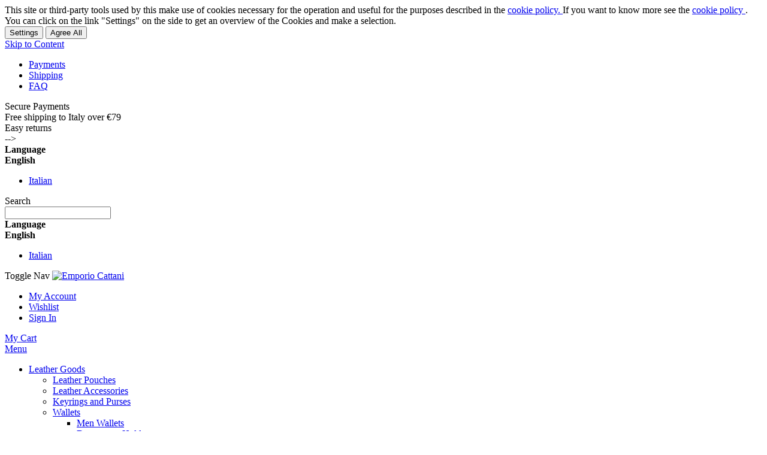

--- FILE ---
content_type: text/html; charset=UTF-8
request_url: https://www.emporiocattani.com/en/backpack-eastpak-provider-ek520-black.html
body_size: 33409
content:
<!doctype html>
<html lang="en">
    <head prefix="og: http://ogp.me/ns# fb: http://ogp.me/ns/fb# product: http://ogp.me/ns/product#">
        <script>
    var LOCALE = 'en\u002DGB';
    var BASE_URL = 'https\u003A\u002F\u002Fwww.emporiocattani.com\u002Fen\u002F';
    var require = {
        'baseUrl': 'https\u003A\u002F\u002Fwww.emporiocattani.com\u002Fstatic\u002Fversion1764324153\u002Ffrontend\u002FEmporio\u002FEmporioTheme\u002Fen_GB'
    };</script>        <meta charset="utf-8"/>
<meta name="title" content="Backpack Eastpak Provider black - Shop and Buy online"/>
<meta name="description" content="Buy online at the best price Backpack Eastpak Provider black and other Eastpak products. Wide range of Eastpak ✓ FREE Shipping"/>
<meta name="keywords" content="Backpack Eastpak Provider black, buy online Backpack Eastpak Provider black, shop online Backpack Eastpak Provider black, best price Backpack Eastpak Provider black, best price online Backpack Eastpak Provider black, buy online Backpack Eastpak Provider black best price, shop online Backpack Eastpak Provider black best price, Backpack Eastpak Provider black free shipping"/>
<meta name="robots" content="INDEX,FOLLOW"/>
<meta name="viewport" content="width=device-width, initial-scale=1, maximum-scale=1.0, user-scalable=no"/>
<meta name="format-detection" content="telephone=no"/>
<title>Backpack Eastpak Provider black - Shop and Buy online</title>
<link  rel="stylesheet" type="text/css"  media="all" href="https://www.emporiocattani.com/static/version1764324153/frontend/Emporio/EmporioTheme/en_GB/mage/calendar.css" />
<link  rel="stylesheet" type="text/css"  media="all" href="https://www.emporiocattani.com/static/version1764324153/frontend/Emporio/EmporioTheme/en_GB/css/styles-m.css" />
<link  rel="stylesheet" type="text/css"  media="all" href="https://www.emporiocattani.com/static/version1764324153/frontend/Emporio/EmporioTheme/en_GB/css/local.css" />
<link  rel="stylesheet" type="text/css"  media="all" href="https://www.emporiocattani.com/static/version1764324153/frontend/Emporio/EmporioTheme/en_GB/icons/css/emporiocattani.css" />
<link  rel="stylesheet" type="text/css"  media="all" href="https://www.emporiocattani.com/static/version1764324153/frontend/Emporio/EmporioTheme/en_GB/css/default.css" />
<link  rel="stylesheet" type="text/css"  media="all" href="https://www.emporiocattani.com/static/version1764324153/frontend/Emporio/EmporioTheme/en_GB/css/responsive.css" />
<link  rel="stylesheet" type="text/css"  media="all" href="https://www.emporiocattani.com/static/version1764324153/frontend/Emporio/EmporioTheme/en_GB/Aheadworks_SocialLogin/css/default.css" />
<link  rel="stylesheet" type="text/css"  media="all" href="https://www.emporiocattani.com/static/version1764324153/frontend/Emporio/EmporioTheme/en_GB/Amasty_Customform/css/form-builder.css" />
<link  rel="stylesheet" type="text/css"  media="all" href="https://www.emporiocattani.com/static/version1764324153/frontend/Emporio/EmporioTheme/en_GB/Amasty_Customform/css/form-render.css" />
<link  rel="stylesheet" type="text/css"  media="all" href="https://www.emporiocattani.com/static/version1764324153/frontend/Emporio/EmporioTheme/en_GB/Amasty_Base/vendor/slick/amslick.min.css" />
<link  rel="stylesheet" type="text/css"  media="all" href="https://www.emporiocattani.com/static/version1764324153/frontend/Emporio/EmporioTheme/en_GB/Amasty_LibSwiperJs/vendor/swiper/swiper.min.css" />
<link  rel="stylesheet" type="text/css"  media="all" href="https://www.emporiocattani.com/static/version1764324153/frontend/Emporio/EmporioTheme/en_GB/Wyomind_PointOfSale/css/pointofsale.css" />
<link  rel="stylesheet" type="text/css"  media="all" href="https://www.emporiocattani.com/static/version1764324153/frontend/Emporio/EmporioTheme/en_GB/Ulmod_Core/css/custom-luma.css" />
<link  rel="stylesheet" type="text/css"  media="all" href="https://www.emporiocattani.com/static/version1764324153/frontend/Emporio/EmporioTheme/en_GB/Webiators_ChatOnWhatsapp/css/chat-on-whatsapp.css" />
<link  rel="stylesheet" type="text/css"  media="all" href="https://www.emporiocattani.com/static/version1764324153/frontend/Emporio/EmporioTheme/en_GB/Webiators_ChatOnWhatsapp/css/fontawesome/css/font-awesome.css" />
<link  rel="stylesheet" type="text/css"  media="all" href="https://www.emporiocattani.com/static/version1764324153/frontend/Emporio/EmporioTheme/en_GB/Webiators_ChatOnWhatsapp/css/fontawesome/css/font-awesome.min.css" />
<link  rel="stylesheet" type="text/css"  media="all" href="https://www.emporiocattani.com/static/version1764324153/frontend/Emporio/EmporioTheme/en_GB/WeltPixel_OwlCarouselSlider/css/owl.carousel.css" />
<link  rel="stylesheet" type="text/css"  media="all" href="https://www.emporiocattani.com/static/version1764324153/frontend/Emporio/EmporioTheme/en_GB/mage/gallery/gallery.css" />
<link  rel="stylesheet" type="text/css"  media="all" href="https://www.emporiocattani.com/static/version1764324153/frontend/Emporio/EmporioTheme/en_GB/Wyomind_AdvancedInventory/css/stocks.css" />
<link  rel="stylesheet" type="text/css"  media="all" href="https://www.emporiocattani.com/static/version1764324153/frontend/Emporio/EmporioTheme/en_GB/Wyomind_AdvancedInventory/css/tooltip.css" />
<link  rel="stylesheet" type="text/css"  media="screen and (min-width: 768px)" href="https://www.emporiocattani.com/static/version1764324153/frontend/Emporio/EmporioTheme/en_GB/css/styles-l.css" />
<link  rel="stylesheet" type="text/css"  media="print" href="https://www.emporiocattani.com/static/version1764324153/frontend/Emporio/EmporioTheme/en_GB/css/print.css" />
<link  rel="stylesheet" type="text/css"  media="all" href="https://www.emporiocattani.com/static/version1764324153/frontend/Emporio/EmporioTheme/en_GB/Amasty_Mostviewed/css/bundle.css" />
<script  type="text/javascript"  src="https://www.emporiocattani.com/static/version1764324153/frontend/Emporio/EmporioTheme/en_GB/requirejs/require.js"></script>
<script  type="text/javascript"  src="https://www.emporiocattani.com/static/version1764324153/frontend/Emporio/EmporioTheme/en_GB/mage/requirejs/mixins.js"></script>
<script  type="text/javascript"  src="https://www.emporiocattani.com/static/version1764324153/frontend/Emporio/EmporioTheme/en_GB/requirejs-config.js"></script>
<script  type="text/javascript"  src="https://www.emporiocattani.com/static/version1764324153/frontend/Emporio/EmporioTheme/en_GB/js/custom.js"></script>
<script  type="text/javascript"  src="https://www.emporiocattani.com/static/version1764324153/frontend/Emporio/EmporioTheme/en_GB/Scalapay_Scalapay/js/scalapay_widget.js"></script>
<script  type="text/javascript"  src="https://www.emporiocattani.com/static/version1764324153/frontend/Emporio/EmporioTheme/en_GB/Wyomind_AdvancedInventory/js/stocks.js"></script>
<script  type="text/javascript"  src="https://www.emporiocattani.com/static/version1764324153/frontend/Emporio/EmporioTheme/en_GB/Wyomind_AdvancedInventory/js/tooltip.js"></script>
<link rel="preload" as="font" crossorigin="anonymous" href="https://www.emporiocattani.com/static/version1764324153/frontend/Emporio/EmporioTheme/en_GB/fonts/opensans/light/opensans-300.woff2" />
<link rel="preload" as="font" crossorigin="anonymous" href="https://www.emporiocattani.com/static/version1764324153/frontend/Emporio/EmporioTheme/en_GB/fonts/opensans/regular/opensans-400.woff2" />
<link rel="preload" as="font" crossorigin="anonymous" href="https://www.emporiocattani.com/static/version1764324153/frontend/Emporio/EmporioTheme/en_GB/fonts/opensans/semibold/opensans-600.woff2" />
<link rel="preload" as="font" crossorigin="anonymous" href="https://www.emporiocattani.com/static/version1764324153/frontend/Emporio/EmporioTheme/en_GB/fonts/opensans/bold/opensans-700.woff2" />
<link rel="preload" as="font" crossorigin="anonymous" href="https://www.emporiocattani.com/static/version1764324153/frontend/Emporio/EmporioTheme/en_GB/fonts/Luma-Icons.woff2" />
<link  rel="stylesheet" type="text/css" href="//fonts.googleapis.com/css?family=Nunito:200,200i,300,300i,400,400i,600,600i,700,700i,800,800i,900,900i" />
<link  rel="icon" type="image/x-icon" href="https://www.emporiocattani.com/media/favicon/stores/2/Emporio_Cattani_Favicon.jpg" />
<link  rel="shortcut icon" type="image/x-icon" href="https://www.emporiocattani.com/media/favicon/stores/2/Emporio_Cattani_Favicon.jpg" />
<link  rel="canonical" href="https://www.emporiocattani.com/en/backpack-eastpak-provider-ek520-black.html" />
<link  rel="alternate" hreflang="en" href="https://www.emporiocattani.com/en/backpack-eastpak-provider-ek520-black.html" />
<link  rel="alternate" hreflang="it" href="https://www.emporiocattani.com/it/zaino-eastpak-provider-ek520-nero.html" />
<link rel="preconnect" href="https://fonts.googleapis.com">
<link rel="preconnect" href="https://fonts.gstatic.com" crossorigin>
<link href="https://fonts.googleapis.com/css2?family=Hind+Siliguri:wght@300;500;600&family=Mukta:wght@200;300;400&family=Poppins:ital,wght@0,300;0,500;1,400&display=swap" rel="stylesheet">

<meta name="google-site-verification" content="ublFNssGZ8h4SCDG6Ue4qSMdfUn1fAVY3fjXgDeBMiE" />

<meta name="facebook-domain-verification" content="2vbwhu73wmbpwzkqsc24i6emsquwru" />

<meta name="p:domain_verify" content="Mb1O32sZDuoIZHoyhNyaRkc9zX5g7t67"/>

<script async="true" type="text/javascript" src="https://s.kk-resources.com/leadtag.js"></script>

<script src="https://eu1-config.doofinder.com/2.x/a425aec8-85c9-4abd-8230-a29e2fe665ea.js" async></script>

<script>
require(["jquery"], function ($) {
$(function() {
        if ($("body").hasClass('page-product-configurable')) {

                setTimeout(function() {
                        var selects = $(".product-options-wrapper select");
                        selects.each(function() {
                                var select = $(this);
                                var values = [];
                                select.find('option').each(function() {
                                        var option = $(this);
                                        var value = option.attr('value');
                                        values.push(value);
                                });

                                if(values.length > 2){
                                        select.val(values[1]);
                                        select.trigger('change');
                                }
                        });
                }, 2000);
        }
});
});
</script>




<style>
.header-col .switcher-currency {
	display:none
}

.amshopby-index-index .category-view .category-image {
   display: none;
}

.footer-content .footer-social {
display:none;
}




</style>
        
<meta name="twitter:card" content="summary_large_image"/>
<meta name="twitter:site" content="@emporiocattani"/>
<meta name="twitter:creator" content="@emporiocattani"/>
<meta name="twitter:title" content="Backpack Eastpak Provider black - Shop and Buy online"/>
<meta name="twitter:url" content="https://www.emporiocattani.com/en/backpack-eastpak-provider-ek520-black.html"/>
<meta name="twitter:description" content="Buy online at the best price Backpack Eastpak Provider black and other Eastpak products. Wide range of Eastpak ✓ FREE Shipping"/>
<meta name="twitter:image" content="https://www.emporiocattani.com/media/catalog/product/cache/5de25ae6a3ccbecfde72e4193e31fbd5/image/538095fa/backpack-eastpak-provider-black.jpeg"/>
    <script type="text/x-magento-init">
        {
            "*": {
                "Magento_PageCache/js/form-key-provider": {
                    "isPaginationCacheEnabled":
                        0                }
            }
        }
    </script>
<link rel="stylesheet" type="text/css" media="all" href="https://maxcdn.bootstrapcdn.com/font-awesome/latest/css/font-awesome.min.css">

<meta property="og:type" content="product"/>
<meta property="og:url" content="https://www.emporiocattani.com/en/backpack-eastpak-provider-ek520-black.html"/>
<meta property="og:title" content="Backpack Eastpak Provider black - Shop and Buy online"/>
<meta property="og:description" content="Backpack Eastpak Provider. Made of sturdy Polyammide, two main pockets closed by zip, with internal compartment for pc 38x29 cm. Front pocket closed by zip. Rubberized back and shoulder straps. 30 years warranty."/>
<meta property="og:image" content="https://www.emporiocattani.com/media/catalog/product/cache/da88f0d945174fbaa3daddd699f343af/image/538095fa/backpack-eastpak-provider-black.jpeg"/>
<meta property="og:site_name" content="Emporio Cattani"/>
<meta property="product:price:amount" content="90.00"/>
<meta property="product:price:currency" content="EUR"/>
<meta property="product:availability" content="out of stock"/>
                        <script type="text/javascript">
                        (function() {
                            window.sib = { equeue: [], client_key: "55xxzqze955wt8001c3a2m0c" };
                            /* OPTIONAL: email for identify request*/
                            window.sib.email_id = "";
                            window.sendinblue = {}; for (var j = ['track', 'identify', 'trackLink', 'page'], i = 0; i < j.length; i++) { (function(k) { window.sendinblue[k] = function() { var arg = Array.prototype.slice.call(arguments); (window.sib[k] || function() { var t = {}; t[k] = arg; window.sib.equeue.push(t);})(arg[0], arg[1], arg[2]);};})(j[i]);}var n = document.createElement("script"),i = document.getElementsByTagName("script")[0]; n.type = "text/javascript", n.id = "sendinblue-js", n.async = !0, n.src = "https://sibautomation.com/sa.js?key=" + window.sib.client_key, i.parentNode.insertBefore(n, i), window.sendinblue.page();
                        })();
                    </script>
<!-- Google Tag Manager -->
<script>(function(w,d,s,l,i){w[l]=w[l]||[];w[l].push({'gtm.start':
new Date().getTime(),event:'gtm.js'});var f=d.getElementsByTagName(s)[0],
j=d.createElement(s),dl=l!='dataLayer'?'&l='+l:'';j.async=true;j.src=
'https://www.googletagmanager.com/gtm.js?id='+i+dl;f.parentNode.insertBefore(j,f);
})(window,document,'script','dataLayer','GTM-PH6ZZB9');</script>
<!-- End Google Tag Manager -->
</head>
    <body data-container="body"
          data-mage-init='{"loaderAjax": {}, "loader": { "icon": "https://www.emporiocattani.com/static/version1764324153/frontend/Emporio/EmporioTheme/en_GB/images/loader-2.gif"}}'
        class="hide-registration-note catalog-product-view product-backpack-eastpak-provider-ek520-black page-layout-1column" id="html-body"  >
        <!-- Google Tag Manager (noscript) -->
<noscript><iframe src="https://www.googletagmanager.com/ns.html?id=GTM-PH6ZZB9"
height="0" width="0" style="display:none;visibility:hidden"></iframe></noscript>
<!-- End Google Tag Manager (noscript) -->
<script type="text/x-magento-init">
    {
        "*": {
            "Magento_PageBuilder/js/widget-initializer": {
                "config": {"[data-content-type=\"slider\"][data-appearance=\"default\"]":{"Magento_PageBuilder\/js\/content-type\/slider\/appearance\/default\/widget":false},"[data-content-type=\"map\"]":{"Magento_PageBuilder\/js\/content-type\/map\/appearance\/default\/widget":false},"[data-content-type=\"row\"]":{"Magento_PageBuilder\/js\/content-type\/row\/appearance\/default\/widget":false},"[data-content-type=\"tabs\"]":{"Magento_PageBuilder\/js\/content-type\/tabs\/appearance\/default\/widget":false},"[data-content-type=\"slide\"]":{"Magento_PageBuilder\/js\/content-type\/slide\/appearance\/default\/widget":{"buttonSelector":".pagebuilder-slide-button","showOverlay":"hover","dataRole":"slide"}},"[data-content-type=\"banner\"]":{"Magento_PageBuilder\/js\/content-type\/banner\/appearance\/default\/widget":{"buttonSelector":".pagebuilder-banner-button","showOverlay":"hover","dataRole":"banner"}},"[data-content-type=\"buttons\"]":{"Magento_PageBuilder\/js\/content-type\/buttons\/appearance\/inline\/widget":false},"[data-content-type=\"products\"][data-appearance=\"carousel\"]":{"Magento_PageBuilder\/js\/content-type\/products\/appearance\/carousel\/widget":false}},
                "breakpoints": {"desktop":{"label":"Desktop","stage":true,"default":true,"class":"desktop-switcher","icon":"Magento_PageBuilder::css\/images\/switcher\/switcher-desktop.svg","conditions":{"min-width":"1024px"},"options":{"products":{"default":{"slidesToShow":"5"}}}},"tablet":{"conditions":{"max-width":"1024px","min-width":"768px"},"options":{"products":{"default":{"slidesToShow":"4"},"continuous":{"slidesToShow":"3"}}}},"mobile":{"label":"Mobile","stage":true,"class":"mobile-switcher","icon":"Magento_PageBuilder::css\/images\/switcher\/switcher-mobile.svg","media":"only screen and (max-width: 768px)","conditions":{"max-width":"768px","min-width":"640px"},"options":{"products":{"default":{"slidesToShow":"3"}}}},"mobile-small":{"conditions":{"max-width":"640px"},"options":{"products":{"default":{"slidesToShow":"2"},"continuous":{"slidesToShow":"1"}}}}}            }
        }
    }
</script>

<div
            class="ambanners ambanner-10"
        data-position="10"
        data-bannerid=""
        data-role="amasty-banner-container"
></div>

<div class="cookie-status-message" id="cookie-status">
    The store will not work correctly when cookies are disabled.</div>
<script type="text&#x2F;javascript">document.querySelector("#cookie-status").style.display = "none";</script>
<script type="text/x-magento-init">
    {
        "*": {
            "cookieStatus": {}
        }
    }
</script>

<script type="text/x-magento-init">
    {
        "*": {
            "mage/cookies": {
                "expires": null,
                "path": "\u002F",
                "domain": ".www.emporiocattani.com",
                "secure": true,
                "lifetime": "3600"
            }
        }
    }
</script>
    <noscript>
        <div class="message global noscript">
            <div class="content">
                <p>
                    <strong>JavaScript seems to be disabled in your browser.</strong>
                    <span>
                        For the best experience on our site, be sure to turn on Javascript in your browser.                    </span>
                </p>
            </div>
        </div>
    </noscript>

<script>
    window.cookiesConfig = window.cookiesConfig || {};
    window.cookiesConfig.secure = true;
</script><script>    require.config({
        map: {
            '*': {
                wysiwygAdapter: 'mage/adminhtml/wysiwyg/tiny_mce/tinymceAdapter'
            }
        }
    });</script><script>    require.config({
        paths: {
            googleMaps: 'https\u003A\u002F\u002Fmaps.googleapis.com\u002Fmaps\u002Fapi\u002Fjs\u003Fv\u003D3\u0026key\u003D'
        },
        config: {
            'Magento_PageBuilder/js/utils/map': {
                style: '',
            },
            'Magento_PageBuilder/js/content-type/map/preview': {
                apiKey: '',
                apiKeyErrorMessage: 'You\u0020must\u0020provide\u0020a\u0020valid\u0020\u003Ca\u0020href\u003D\u0027https\u003A\u002F\u002Fwww.emporiocattani.com\u002Fen\u002Fadminhtml\u002Fsystem_config\u002Fedit\u002Fsection\u002Fcms\u002F\u0023cms_pagebuilder\u0027\u0020target\u003D\u0027_blank\u0027\u003EGoogle\u0020Maps\u0020API\u0020key\u003C\u002Fa\u003E\u0020to\u0020use\u0020a\u0020map.'
            },
            'Magento_PageBuilder/js/form/element/map': {
                apiKey: '',
                apiKeyErrorMessage: 'You\u0020must\u0020provide\u0020a\u0020valid\u0020\u003Ca\u0020href\u003D\u0027https\u003A\u002F\u002Fwww.emporiocattani.com\u002Fen\u002Fadminhtml\u002Fsystem_config\u002Fedit\u002Fsection\u002Fcms\u002F\u0023cms_pagebuilder\u0027\u0020target\u003D\u0027_blank\u0027\u003EGoogle\u0020Maps\u0020API\u0020key\u003C\u002Fa\u003E\u0020to\u0020use\u0020a\u0020map.'
            },
        }
    });</script><script>
    require.config({
        shim: {
            'Magento_PageBuilder/js/utils/map': {
                deps: ['googleMaps']
            }
        }
    });</script><script>
    (function(){
        if (window.location.hash == '#_=_') {
            window.location.hash = '';
        }
    })();
</script>
    <script>
        require([
            'Amasty_InvisibleCaptcha/js/model/am-recaptcha',
    ], function (amRecaptchaModel) {
            amRecaptchaModel.setConfig({
                "formsToProtect": "form\u005Baction\u002A\u003D\u0022customer\u002Faccount\u002Fcreatepost\u0022\u005D,form\u005Baction\u002A\u003D\u0022newsletter\u002Fsubscriber\u002Fnew\u0022\u005D,form\u005Baction\u002A\u003D\u0022contact\u002Findex\u002Fpost\u0022\u005D,form\u005Baction\u002A\u003D\u0022customer\u002Faccount\u002Fforgotpasswordpost\u0022\u005D,form\u005Baction\u002A\u003D\u0022customer\u002Faccount\u002Fresetpasswordpost\u0022\u005D,form\u005Baction\u002A\u003D\u0022amasty_customform\u002Fform\u002Fsubmit\u0022\u005D",
                "isEnabledOnPayments": "",
                "checkoutRecaptchaValidateUrl": "https://www.emporiocattani.com/en/amcapthca/checkout/validate/",
                "invisibleCaptchaCustomForm": "1",
                "recaptchaConfig": {
                    "lang": "hl\u003Den",
                    "theme": "light",
                    "badge": "bottomright",
                    "sitekey": "6Lcf8REpAAAAAH88htBti5A6R3Srkgn4ToLOLrnd",
                    "size": "invisible",
                    "isInvisible": true                },
                "reCaptchaErrorMessage": "Prove you are not a robot"
            })
    });
    </script>
    <script>
        // Fix to prevent 'no reCaptcha Token' error while slow site loading.
        // Submit button should catch am-captcha.js initialization8 first
        (function () {
            if (document.readyState === 'loading') {
                document.addEventListener('DOMContentLoaded', onReadyStateListener);
            } else {
                onReadyState();
            }

            function onReadyStateListener() {
                onReadyState();
            }

            function onReadyState (formsOnPage) {
                if (typeof formsOnPage === 'undefined') {
                    let formsToProtect = "form\u005Baction\u002A\u003D\u0022customer\u002Faccount\u002Fcreatepost\u0022\u005D,form\u005Baction\u002A\u003D\u0022newsletter\u002Fsubscriber\u002Fnew\u0022\u005D,form\u005Baction\u002A\u003D\u0022contact\u002Findex\u002Fpost\u0022\u005D,form\u005Baction\u002A\u003D\u0022customer\u002Faccount\u002Fforgotpasswordpost\u0022\u005D,form\u005Baction\u002A\u003D\u0022customer\u002Faccount\u002Fresetpasswordpost\u0022\u005D,form\u005Baction\u002A\u003D\u0022amasty_customform\u002Fform\u002Fsubmit\u0022\u005D";
                    let forms = formsToProtect.split(',');

                    formsOnPage = [];
                    forms.forEach(form => {
                        let existingForm = form ? document.querySelectorAll(form) : [];

                        if (existingForm.length) {
                            formsOnPage.push(existingForm);
                        }
                    })
                }

                formsOnPage.forEach(form => {
                    let submit = form[0].querySelector('[type="submit"]');
                    if (submit) {
                        let isAlreadyDisabled = submit.getAttribute('disabled');

                        if (!isAlreadyDisabled) {
                            submit.setAttribute('disabled', true);
                            submit.setAttribute('am-captcha-protect', true);
                        }
                    }
                })
            }

                            window.addEventListener('amform-elements-rendered', function (event) {
                    onReadyState([event.detail.form]);
                });
                window.addEventListener('am-recaptcha-submit-event', function (event) {
                    onReadyState([event.detail.form]);
                });
                    })();
    </script>
<div class="mst-gdpr__cookie-bar-wrapper" id="gdprCookieBar">
    <div class="mst-gdpr__cookie-bar">
        <div class="consent-text">
            This site or third-party tools used by this make use of cookies necessary for the operation and useful for the purposes described in the <a href="/en/cookie-policy" target="_blank"> cookie policy. </a> If you want to know more see the <a href="/en/cookie-policy" target="_blank"> cookie policy </a>. You can click on the link "Settings" on the side  to get an overview of the Cookies and make a selection.        </div>

        <div class="mst-gdpr__buttons">
            <button type="button" class="action" data-trigger-settings="trigger">
                <span>Settings</span>
            </button>

            <button class="action primary" data-trigger-settings="agree">Agree All</button>
                    </div>
    </div>
</div>
<div class="mst-gdpr__cookie-bar-overlay" id="gdprCookieBarOverlay"></div>
<script type="text/x-magento-init">{"*":{"Mirasvit_GdprCookie\/js\/cookieBar":{"allowUrl":"https:\/\/www.emporiocattani.com\/en\/gdpr_cookie\/cookie\/allow\/","declineUrl":"https:\/\/www.emporiocattani.com\/en\/gdpr_cookie\/cookie\/decline\/","lockScreen":false,"groupCookieName":"gdpr_cookie_groups","consentCookieName":"gdpr_cookie_consent"}}}</script>
<script type="text/x-magento-init">
    {"*":{"Mirasvit_GdprCookie\/js\/cookieFilter":{"groups":{"1":["cart","category_info","compare","customer","customer_auth","customer_info","user_allowed_save_cookie","viewed_product_ids","cart","category_info","compare","customer","customer_auth","customer_info","customer_segment_ids","user_allowed_save_cookie","viewed_product_ids"],"2":["customer_segment_ids","external_no_cache","frontend","guest_view","last_category","last_product","newmessage","no_cache","persistent_shopping_cart"],"5":["external_no_cache","frontend","guest_view","last_category","last_product","newmessage","no_cache","persistent_shopping_cart"]},"groupCookieName":"gdpr_cookie_groups","consentCookieName":"gdpr_cookie_consent"}}}</script>

<div style="display: none;" data-bind="mageInit: {
        'Magento_Ui/js/modal/modal':{
            'type': 'popup',
            'title': 'Privacy Overview',
            'trigger': '[data-trigger-settings=trigger]',
            'responsive': true,
            'innerScroll': true,
            'modalClass': 'mst-gdpr__cookie-settings--cookie-modal-settings',
            'buttons': [{
                text: jQuery.mage.__('Apply'),
                class: 'action primary mst-gdpr__cookie-settings--success-btn'
            }]
        }}">
    <div class="content">
        <div class="modal-text">
            This website uses cookies to improve your experience while you navigate through the website. Out of these cookies, the cookies that are categorized as necessary are stored on your browser as they are essential for the working of basic functionalities of the website. We also use third-party cookies that help us analyze and understand how you use this website. These cookies will be stored in your browser only with your consent. You also have the option to opt-out of these cookies. But opting out of some of these cookies may have an effect on your browsing experience.        </div>
        <div class="mst-gdpr__cookie-settings--group-content">
                            <div class="mst-gdpr__cookie-settings--cookie-group-container mst-gdpr__cookie-settings--cookie-group-container-1">
    <div class="title-container">
        <h4 class="title">
            Essential        </h4>
                <label class="switch">
            <span style="display: none">Allow</span>
            <input id="allowed-group-1" class="checkbox" type="checkbox" value="1" disabled checked data-group-id="1" name="allowed-group-1" aria-label="Allow">
            <span class="slider round disabled"></span>
        </label>

        <div class="content">
            <div>
                Necessary cookies enable core functionality of the website. Without these cookies the website can not function properly. They help to make a website usable by enabling basic functionality.            </div>
            <table>
                <tr>
                    <th>Name</th>
                    <th>Description</th>
                    <th>Lifetime</th>
                </tr>
                                    <tr>
                        <td>CART</td>
                        <td>The association with your shopping cart.</td>
                        <td>1 Year</td>
                    </tr>
                                    <tr>
                        <td>CATEGORY_INFO</td>
                        <td>Allows pages to be displayed more quickly.</td>
                        <td>1 Year</td>
                    </tr>
                                    <tr>
                        <td>COMPARE</td>
                        <td>The items that you have in the Compare Products list.</td>
                        <td>1 Year</td>
                    </tr>
                                    <tr>
                        <td>CUSTOMER</td>
                        <td>An encrypted version of your customer id.</td>
                        <td>1 Year</td>
                    </tr>
                                    <tr>
                        <td>CUSTOMER_AUTH</td>
                        <td>An indicator if you are signed into the store.</td>
                        <td>1 Year</td>
                    </tr>
                                    <tr>
                        <td>CUSTOMER_INFO</td>
                        <td>An encrypted version of the customer group you belong to.</td>
                        <td>1 Year</td>
                    </tr>
                                    <tr>
                        <td>USER_ALLOWED_SAVE_COOKIE</td>
                        <td>Indicates whether a customer authorized cookies.</td>
                        <td>1 Year</td>
                    </tr>
                                    <tr>
                        <td>VIEWED_PRODUCT_IDS</td>
                        <td>The products that you recently looked at.</td>
                        <td>1 Year</td>
                    </tr>
                                    <tr>
                        <td>CART</td>
                        <td>L&#039;associazione con il tuo carrello.</td>
                        <td>1 Year</td>
                    </tr>
                                    <tr>
                        <td>CATEGORY_INFO</td>
                        <td>Consente di visualizzare le pagine più rapidamente.</td>
                        <td>1 Year</td>
                    </tr>
                                    <tr>
                        <td>COMPARE</td>
                        <td>Gli articoli che hai nell&#039;elenco Confronta prodotti.</td>
                        <td>1 Year</td>
                    </tr>
                                    <tr>
                        <td>CUSTOMER</td>
                        <td>Una versione crittografata del tuo ID cliente.</td>
                        <td>1 Year</td>
                    </tr>
                                    <tr>
                        <td>CUSTOMER_AUTH</td>
                        <td>Un indicatore se hai effettuato l&#039;accesso al negozio.</td>
                        <td>1 Year</td>
                    </tr>
                                    <tr>
                        <td>CUSTOMER_INFO</td>
                        <td>Una versione crittografata del gruppo di clienti a cui appartieni.</td>
                        <td>1 Year</td>
                    </tr>
                                    <tr>
                        <td>CUSTOMER_SEGMENT_IDS</td>
                        <td>Memorizza il tuo ID segmento cliente</td>
                        <td>1 Year</td>
                    </tr>
                                    <tr>
                        <td>USER_ALLOWED_SAVE_COOKIE</td>
                        <td>Indica se un cliente ha autorizzato i cookie.</td>
                        <td>1 Year</td>
                    </tr>
                                    <tr>
                        <td>VIEWED_PRODUCT_IDS</td>
                        <td>I prodotti che hai guardato di recente.</td>
                        <td>1 Year</td>
                    </tr>
                            </table>
        </div>
    </div>

</div>

<script>
    require([
        'jquery',
        'collapsible'
    ], function ($) {
        var elSelector = ".mst-gdpr__cookie-settings--cookie-group-container-1";
        $(elSelector).collapsible(
            {header: $(elSelector + " .title"), content: $(elSelector + " .content")}
        );
    });
</script>
                            <div class="mst-gdpr__cookie-settings--cookie-group-container mst-gdpr__cookie-settings--cookie-group-container-2">
    <div class="title-container">
        <h4 class="title">
            Marketing        </h4>
                <label class="switch">
            <span style="display: none">Allow</span>
            <input id="allowed-group-2" class="checkbox" type="checkbox" value="1"  checked data-group-id="2" name="allowed-group-2" aria-label="Allow">
            <span class="slider round "></span>
        </label>

        <div class="content">
            <div>
                Marketing cookies are used to track and collect visitors actions on the website. Cookies store user data and behaviour information, which allows advertising services to target more audience groups. Also more customized user experience can be provided according to collected information.            </div>
            <table>
                <tr>
                    <th>Name</th>
                    <th>Description</th>
                    <th>Lifetime</th>
                </tr>
                                    <tr>
                        <td>CUSTOMER_SEGMENT_IDS</td>
                        <td>Stores your Customer Segment ID</td>
                        <td>1 Year</td>
                    </tr>
                                    <tr>
                        <td>EXTERNAL_NO_CACHE</td>
                        <td>A flag that, indicates whether caching is on or off.</td>
                        <td>1 Year</td>
                    </tr>
                                    <tr>
                        <td>FRONTEND</td>
                        <td>Your session ID on the server.</td>
                        <td>1 Year</td>
                    </tr>
                                    <tr>
                        <td>GUEST-VIEW</td>
                        <td>Allows guests to edit their orders.</td>
                        <td>1 Year</td>
                    </tr>
                                    <tr>
                        <td>LAST_CATEGORY</td>
                        <td>The last category you visited.</td>
                        <td>1 Year</td>
                    </tr>
                                    <tr>
                        <td>LAST_PRODUCT</td>
                        <td>The last product you looked at.</td>
                        <td>1 Year</td>
                    </tr>
                                    <tr>
                        <td>NEWMESSAGE</td>
                        <td>Indicates whether a new message has been received.</td>
                        <td>1 Year</td>
                    </tr>
                                    <tr>
                        <td>NO_CACHE</td>
                        <td>Indicates whether it is allowed to use cache.</td>
                        <td>1 Year</td>
                    </tr>
                                    <tr>
                        <td>PERSISTENT_SHOPPING_CART</td>
                        <td>A link to information about your cart and viewing history if you have asked the site.</td>
                        <td>1 Year</td>
                    </tr>
                            </table>
        </div>
    </div>

</div>

<script>
    require([
        'jquery',
        'collapsible'
    ], function ($) {
        var elSelector = ".mst-gdpr__cookie-settings--cookie-group-container-2";
        $(elSelector).collapsible(
            {header: $(elSelector + " .title"), content: $(elSelector + " .content")}
        );
    });
</script>
                            <div class="mst-gdpr__cookie-settings--cookie-group-container mst-gdpr__cookie-settings--cookie-group-container-3">
    <div class="title-container">
        <h4 class="title">
            Google Analytics        </h4>
                <label class="switch">
            <span style="display: none">Allow</span>
            <input id="allowed-group-3" class="checkbox" type="checkbox" value="1"  checked data-group-id="3" name="allowed-group-3" aria-label="Allow">
            <span class="slider round "></span>
        </label>

        <div class="content">
            <div>
                A set of cookies to collect information and report about website usage statistics without personally identifying individual visitors to Google.            </div>
            <table>
                <tr>
                    <th>Name</th>
                    <th>Description</th>
                    <th>Lifetime</th>
                </tr>
                            </table>
        </div>
    </div>

</div>

<script>
    require([
        'jquery',
        'collapsible'
    ], function ($) {
        var elSelector = ".mst-gdpr__cookie-settings--cookie-group-container-3";
        $(elSelector).collapsible(
            {header: $(elSelector + " .title"), content: $(elSelector + " .content")}
        );
    });
</script>
                    </div>
    </div>
</div>
<div class="page-wrapper"><header class="page-header"><div class="panel wrapper"><div class="panel header"><a class="action skip contentarea"
   href="#contentarea">
    <span>
        Skip to Content    </span>
</a>
<div class="widget block block-static-block">
    <div data-content-type="html" data-appearance="default" data-element="main" data-decoded="true"><div class="top_header_panel_container">
<div id="outer">
<div id="col1" class="column">
<div class="top_header_panel_item">
<ul class="top_header_panel_menu">
<li><a href="/en/condizioni-vendita#payments">Payments</a></li>
<li><a href="/en/condizioni-vendita#shipping">Shipping</a></li>
<li><a href="/en/faq">FAQ</a></li>
</ul>
</div>
</div>

<div id="col2" class="column">
<div id="container">
<div id="flip">

<div><div>Secure Payments</div></div>
<div><div>Free shipping to Italy over €79</div></div>
<div><div>Easy returns</div></div>-->

</div>
</div>
</div>

<div id="col3" class="column">
<div class="top_header_panel_item">        <div class="switcher language switcher-language" data-ui-id="language-switcher" id="switcher-language">
        <strong class="label switcher-label"><span>Language</span></strong>
        <div class="actions dropdown options switcher-options">
            <div class="action toggle switcher-trigger" id="switcher-language-trigger" data-mage-init='{"dropdown":{}}' data-toggle="dropdown" data-trigger-keypress-button="true">
                <strong class="view-en">
                    <span>English</span>
                </strong>
            </div>
            <ul class="dropdown switcher-dropdown" data-target="dropdown">
                                                            <li class="view-it switcher-option">
                            <a href="https://www.emporiocattani.com/en/stores/store/redirect/___store/it/uenc/aHR0cHM6Ly93d3cuZW1wb3Jpb2NhdHRhbmkuY29tL2l0L2JhY2twYWNrLWVhc3RwYWstcHJvdmlkZXItZWs1MjAtYmxhY2suaHRtbA~~/___from_store/en/" rel="nofollow">
                                Italian                            </a>
                        </li>
                                                                                    </ul>
        </div>
    </div>

</div>
</div>
</div>
</div></div></div>
</div></div><div class="header content"><div class="header-col"><div class="block block-search">
    <div class="block block-content">
        <form class="form minisearch" id="search_mini_form" method="get">
            <div class="field search">
                <label class="label search-toggle-icon" for="search" data-role="minisearch-label">
                    <span>Search</span>
                </label>
                <div class="control">
                    <input id="search"
                           type="text"
                           name="search"
                           value=""
                           placeholder=""
                           class="input-text"
                           maxlength="128"
                           role="combobox"
                           aria-haspopup="false"
                           aria-autocomplete="both"
                           autocomplete="off" />
                </div>
            </div>
        </form>
    </div>
</div>
        <div class="switcher language switcher-language" data-ui-id="language-switcher" id="switcher-language">
        <strong class="label switcher-label"><span>Language</span></strong>
        <div class="actions dropdown options switcher-options">
            <div class="action toggle switcher-trigger"
                 id="switcher-language-trigger"
                 data-mage-init='{"dropdown":{}}'
                 data-toggle="dropdown"
                 data-trigger-keypress-button="true">
                <strong class="view-en">
                    <span>English</span>
                </strong>
            </div>
            <ul class="dropdown switcher-dropdown"
                data-target="dropdown">
                                                            <li class="view-it switcher-option">
                            <a href="https://www.emporiocattani.com/en/stores/store/redirect/___store/it/uenc/aHR0cHM6Ly93d3cuZW1wb3Jpb2NhdHRhbmkuY29tL2l0L2JhY2twYWNrLWVhc3RwYWstcHJvdmlkZXItZWs1MjAtYmxhY2suaHRtbA~~/___from_store/en/" rel="nofollow">
                                Italian                            </a>
                        </li>
                                                                                    </ul>
        </div>
    </div>

</div><span data-action="toggle-nav" class="action nav-toggle"><span>Toggle Nav</span></span>
<a
    class="logo"
    href="https://www.emporiocattani.com/en/"
    title="Emporio&#x20;Cattani"
    aria-label="store logo">
    <img src="https://www.emporiocattani.com/media/logo/websites/1/image-2018-09-17-20-00-35-076.png"
         title="Emporio&#x20;Cattani"
         alt="Emporio&#x20;Cattani"
            width="170"                />
</a>
<div class="header-box"><ul class="header links"><li class="link my-account-link">
    <a href="https://www.emporiocattani.com/en/customer/account/" title="My Account">
        My Account    </a>
</li>
<li class="link wishlist" data-bind="scope: 'wishlist'">
    <a href="https://www.emporiocattani.com/en/wishlist/">Wishlist        <!-- ko if: wishlist().counter -->
        <span data-bind="text: wishlist().counter" class="counter qty"></span>
        <!-- /ko -->
    </a>
</li>
<script type="text/x-magento-init">
    {
        "*": {
            "Magento_Ui/js/core/app": {
                "components": {
                    "wishlist": {
                        "component": "Magento_Wishlist/js/view/wishlist"
                    }
                }
            }
        }
    }

</script>
<li class="link authorization-link">
    <a href="https://www.emporiocattani.com/en/customer/account/login/referer/aHR0cHM6Ly93d3cuZW1wb3Jpb2NhdHRhbmkuY29tL2VuL2JhY2twYWNrLWVhc3RwYWstcHJvdmlkZXItZWs1MjAtYmxhY2suaHRtbA~~/" title="Sign In">
        Sign In    </a>
</li>
</ul>
<div data-block="minicart" class="minicart-wrapper quickcart-wrapper minicart-weltpixel">
    <a class="action showcart" href="https://www.emporiocattani.com/en/checkout/cart/"
       data-bind="scope: 'minicart_content'">
        <span class="text">My Cart</span>
        <span class="counter qty empty"
              data-bind="css: { empty: !!getCartParam('summary_count') == false }, blockLoader: isLoading">
            <span class="counter-number"><!-- ko text: getCartParam('summary_count') --><!-- /ko --></span>
            <span class="counter-label">
            <!-- ko if: getCartParam('summary_count') -->
                <!-- ko text: getCartParam('summary_count') --><!-- /ko -->
                <!-- ko i18n: 'items' --><!-- /ko -->
                <!-- /ko -->
            </span>
        </span>
    </a>
            <div class="block block-minicart block-quickcart empty"
             data-role="dropdownDialog"
             data-mage-init='{"dropdownDialog":{
                "appendTo":"[data-block=minicart]",
                "triggerTarget":".showcart",
                "timeout": "2000",
                "closeOnMouseLeave": false,
                "closeOnEscape": true,
                "triggerClass":"active",
                "parentClass":"active",
                "buttons":[]}}'
        >
                <div id="minicart-content-wrapper" class="quickcart-content-wrapper" data-bind="scope: 'minicart_content'">
                    <!-- ko template: getTemplate() --><!-- /ko -->
                </div>
                    </div>
        <script>
        window.checkout = {"shoppingCartUrl":"https:\/\/www.emporiocattani.com\/en\/checkout\/cart\/","checkoutUrl":"https:\/\/www.emporiocattani.com\/en\/checkout\/","updateItemQtyUrl":"https:\/\/www.emporiocattani.com\/en\/checkout\/sidebar\/updateItemQty\/","removeItemUrl":"https:\/\/www.emporiocattani.com\/en\/checkout\/sidebar\/removeItem\/","imageTemplate":"Magento_Catalog\/product\/image_with_borders","baseUrl":"https:\/\/www.emporiocattani.com\/en\/","minicartMaxItemsVisible":3,"websiteId":"1","maxItemsToDisplay":10,"storeId":"2","storeGroupId":"1","agreementIds":["2"],"customerLoginUrl":"https:\/\/www.emporiocattani.com\/en\/customer\/account\/login\/referer\/aHR0cHM6Ly93d3cuZW1wb3Jpb2NhdHRhbmkuY29tL2VuL2JhY2twYWNrLWVhc3RwYWstcHJvdmlkZXItZWs1MjAtYmxhY2suaHRtbA~~\/","isRedirectRequired":false,"autocomplete":"off","captcha":{"user_login":{"isCaseSensitive":false,"imageHeight":50,"imageSrc":"","refreshUrl":"https:\/\/www.emporiocattani.com\/en\/captcha\/refresh\/","isRequired":false,"timestamp":1769384675}}};
    </script>
    <script type="text/x-magento-init">
    {
        "[data-block='minicart']": {
            "Magento_Ui/js/core/app": {"components":{"minicart_content":{"children":{"subtotal.container":{"children":{"subtotal":{"children":{"subtotal.totals":{"config":{"display_cart_subtotal_incl_tax":1,"display_cart_subtotal_excl_tax":0,"template":"Magento_Tax\/checkout\/minicart\/subtotal\/totals"},"children":{"subtotal.totals.msrp":{"component":"Magento_Msrp\/js\/view\/checkout\/minicart\/subtotal\/totals","config":{"displayArea":"minicart-subtotal-hidden","template":"Magento_Msrp\/checkout\/minicart\/subtotal\/totals"}}},"component":"Magento_Tax\/js\/view\/checkout\/minicart\/subtotal\/totals"}},"component":"uiComponent","config":{"template":"Magento_Checkout\/minicart\/subtotal"}}},"component":"uiComponent","config":{"displayArea":"subtotalContainer"}},"item.renderer":{"component":"Magento_Checkout\/js\/view\/cart-item-renderer","config":{"displayArea":"defaultRenderer","template":"WeltPixel_QuickCart\/minicart\/item\/default.html"},"children":{"item.image":{"component":"Magento_Catalog\/js\/view\/image","config":{"template":"Magento_Catalog\/product\/image","displayArea":"itemImage"}},"checkout.cart.item.price.sidebar":{"component":"uiComponent","config":{"template":"Magento_Checkout\/minicart\/item\/price","displayArea":"priceSidebar"}}}},"extra_info":{"component":"uiComponent","config":{"displayArea":"extraInfo"}},"promotion":{"component":"uiComponent","config":{"displayArea":"promotion"}}},"config":{"itemRenderer":{"default":"defaultRenderer","simple":"defaultRenderer","virtual":"defaultRenderer"},"template":"WeltPixel_QuickCart\/minicart\/content"},"component":"Magento_Checkout\/js\/view\/minicart"}},"types":[]}        },
        "*": {
            "Magento_Ui/js/block-loader": "https://www.emporiocattani.com/static/version1764324153/frontend/Emporio/EmporioTheme/en_GB/images/loader-1.gif"
        }
    }
    </script>

            <style>
        .block-content-quickcart .quickcart-top {
            background: #FFFFFF;
            color: #000000;
            height: 50px;
            line-height: 50px;
        }
        .block-content-quickcart .quickcart-top button.close {
            height: 50px;
        }
        .block-content-quickcart .quickcart-top button.close span {
            color: #000000;
        }
        .block-content-quickcart .quickcart-top .action.close::before {
            color: #000000;
        }
        .block-content-quickcart .quickcart-bottom-container .subtotal {
            background: #F6F6F6;
            color: #000000;
        }
        
            </style>
</div>
</div></div>    <div class="sections nav-sections">
                <div class="section-items nav-sections-items" data-mage-init='{"tabs":{"openedState":"active"}}'>
                                            <div class="section-item-title nav-sections-item-title">
                    <a class="nav-sections-item-switch" href="#store.menu">Menu</a>
                </div>
                <div class="section-item-content nav-sections-item-content" id="store.menu">
<nav class="navigation" data-action="navigation">
    <ul data-mage-init='{"menu":{"responsive":true, "expanded":true, "position":{"my":"left top","at":"left bottom"}}}'>
        <li  class="level0 nav-1 category-item category-node-3 first level-top parent"><a href="https://www.emporiocattani.com/en/leather-goods.html"  class="level-top" ><span>Leather Goods</span></a><ul class="level0 submenu"><li  class="level1 nav-1-1 category-item category-node-33 first"><a href="https://www.emporiocattani.com/en/leather-goods/leather-pouches.html" ><span>Leather Pouches</span></a></li><li  class="level1 nav-1-2 category-item category-node-34"><a href="https://www.emporiocattani.com/en/leather-goods/leather-accessories.html" ><span>Leather Accessories</span></a></li><li  class="level1 nav-1-3 category-item category-node-35"><a href="https://www.emporiocattani.com/en/leather-goods/keyring-and-purses.html" ><span>Keyrings and Purses</span></a></li><li  class="level1 nav-1-4 category-item category-node-36 parent"><a href="https://www.emporiocattani.com/en/leather-goods/wallets.html" ><span>Wallets</span></a><ul class="level1 submenu"><li  class="level2 nav-1-4-1 category-item category-node-37 first"><a href="https://www.emporiocattani.com/en/leather-goods/wallets/men-wallets.html" ><span>Men Wallets</span></a></li><li  class="level2 nav-1-4-2 category-item category-node-38"><a href="https://www.emporiocattani.com/en/leather-goods/wallets/documents-holders.html" ><span>Documents Holders</span></a></li><li  class="level2 nav-1-4-3 category-item category-node-39"><a href="https://www.emporiocattani.com/en/leather-goods/wallets/ladies-wallets.html" ><span>Ladies Wallets</span></a></li><li  class="level2 nav-1-4-4 category-item category-node-233 last"><a href="https://www.emporiocattani.com/en/leather-goods/wallets/alu-wallets.html" ><span>Alu Wallets</span></a></li></ul></li><li  class="level1 nav-1-5 category-item category-node-86"><a href="https://www.emporiocattani.com/en/leather-goods/belts.html" ><span>Belts</span></a></li><li  class="level1 nav-1-6 category-item category-node-40 last"><a href="https://www.emporiocattani.com/en/leather-goods/guitar-bass-straps.html" ><span>Guitar/Bass Straps</span></a></li></ul></li><li  class="level0 nav-2 category-item category-node-4 level-top parent"><a href="https://www.emporiocattani.com/en/suitcases.html"  class="level-top" ><span>Suitcases</span></a><ul class="level0 submenu"><li  class="level1 nav-2-1 category-item category-node-12 first"><a href="https://www.emporiocattani.com/en/suitcases/ultralight-trolleys.html" ><span>Ultralight Hardside Luggage</span></a></li><li  class="level1 nav-2-2 category-item category-node-14"><a href="https://www.emporiocattani.com/en/suitcases/semi-rigid-trolleys.html" ><span>Semi-rigid Trolleys</span></a></li><li  class="level1 nav-2-3 category-item category-node-272"><a href="https://www.emporiocattani.com/en/suitcases/luggage-sets.html" ><span>Luggage sets</span></a></li><li  class="level1 nav-2-4 category-item category-node-18"><a href="https://www.emporiocattani.com/en/suitcases/duffles.html" ><span>Duffles</span></a></li><li  class="level1 nav-2-5 category-item category-node-19"><a href="https://www.emporiocattani.com/en/suitcases/duffle-trolley-bags.html" ><span>Duffle Trolley Bags</span></a></li><li  class="level1 nav-2-6 category-item category-node-17 parent"><a href="https://www.emporiocattani.com/en/suitcases/cabin-trolleys-hand-baggages.html" ><span>Cabin Trolleys and Hand Baggages</span></a><ul class="level1 submenu"><li  class="level2 nav-2-6-1 category-item category-node-96 first"><a href="https://www.emporiocattani.com/en/suitcases/cabin-trolleys-hand-baggages/ryanair-cabin-luggage.html" ><span>Ryanair cabin luggage</span></a></li><li  class="level2 nav-2-6-2 category-item category-node-97 last"><a href="https://www.emporiocattani.com/en/suitcases/cabin-trolleys-hand-baggages/easyjet-cabin-luggage.html" ><span>Easyjet cabin luggage</span></a></li></ul></li><li  class="level1 nav-2-7 category-item category-node-263"><a href="https://www.emporiocattani.com/en/suitcases/kids-luggage.html" ><span>Kids Luggage</span></a></li><li  class="level1 nav-2-8 category-item category-node-224"><a href="https://www.emporiocattani.com/en/suitcases/garment-bag.html" ><span>Garment Bag</span></a></li><li  class="level1 nav-2-9 category-item category-node-20 parent"><a href="https://www.emporiocattani.com/en/suitcases/cabin-bags.html" ><span>Cabin Bags</span></a><ul class="level1 submenu"><li  class="level2 nav-2-9-1 category-item category-node-290 first"><a href="https://www.emporiocattani.com/en/suitcases/cabin-bags/40x20x25-baggage.html" ><span>40x20x25 Baggage</span></a></li><li  class="level2 nav-2-9-2 category-item category-node-289"><a href="https://www.emporiocattani.com/en/suitcases/cabin-bags/45x36x20-baggage.html" ><span>45x36x20 Baggage</span></a></li><li  class="level2 nav-2-9-3 category-item category-node-291 last"><a href="https://www.emporiocattani.com/en/suitcases/cabin-bags/40x20x30-baggage.html" ><span>40x20x30 Baggage</span></a></li></ul></li><li  class="level1 nav-2-10 category-item category-node-21"><a href="https://www.emporiocattani.com/en/suitcases/travel-accessories.html" ><span>Travel Accessories</span></a></li><li  class="level1 nav-2-11 category-item category-node-270 last"><a href="https://www.emporiocattani.com/en/suitcases/beauty-cases.html" ><span>Beauty Case</span></a></li></ul></li><li  class="level0 nav-3 category-item category-node-25 level-top parent"><a href="https://www.emporiocattani.com/en/ladies-handbags.html"  class="level-top" ><span>Ladies Bags</span></a><ul class="level0 submenu"><li  class="level1 nav-3-1 category-item category-node-88 first"><a href="https://www.emporiocattani.com/en/ladies-handbags/shoulder-bags.html" ><span>Shoulder Bags</span></a></li><li  class="level1 nav-3-2 category-item category-node-89"><a href="https://www.emporiocattani.com/en/ladies-handbags/hand-bags.html" ><span>Handbags</span></a></li><li  class="level1 nav-3-3 category-item category-node-266"><a href="https://www.emporiocattani.com/en/ladies-handbags/ladies-backpacks.html" ><span>Ladies Backpacks</span></a></li><li  class="level1 nav-3-4 category-item category-node-273 last"><a href="https://www.emporiocattani.com/en/ladies-handbags/beach-bags.html" ><span>Beach Bags</span></a></li></ul></li><li  class="level0 nav-4 category-item category-node-90 level-top parent"><a href="https://www.emporiocattani.com/en/men-bags.html"  class="level-top" ><span>Men Bags</span></a><ul class="level0 submenu"><li  class="level1 nav-4-1 category-item category-node-91 first"><a href="https://www.emporiocattani.com/en/men-bags/men-leather-bags.html" ><span>Men Leather Bags</span></a></li><li  class="level1 nav-4-2 category-item category-node-92 last"><a href="https://www.emporiocattani.com/en/men-bags/men-fabric-bags.html" ><span>Men Fabric Bags </span></a></li></ul></li><li  class="level0 nav-5 category-item category-node-26 level-top parent"><a href="https://www.emporiocattani.com/en/briefcases.html"  class="level-top" ><span>Briefcases</span></a><ul class="level0 submenu"><li  class="level1 nav-5-1 category-item category-node-27 first"><a href="https://www.emporiocattani.com/en/briefcases/leather-briefcases.html" ><span>Leather Briefcases</span></a></li><li  class="level1 nav-5-2 category-item category-node-28"><a href="https://www.emporiocattani.com/en/briefcases/tissue-briefcases.html" ><span>Tissue Briefcases</span></a></li><li  class="level1 nav-5-3 category-item category-node-41"><a href="https://www.emporiocattani.com/en/briefcases/trolley-pc-holder.html" ><span>Trolley Briefcases</span></a></li><li  class="level1 nav-5-4 category-item category-node-87"><a href="https://www.emporiocattani.com/en/briefcases/computer-backpack.html" ><span>Computer Backpacks</span></a></li><li  class="level1 nav-5-5 category-item category-node-262 last"><a href="https://www.emporiocattani.com/en/briefcases/ladies-work-bags.html" ><span>Ladies Work Bags</span></a></li></ul></li><li  class="level0 nav-6 category-item category-node-22 level-top parent"><a href="https://www.emporiocattani.com/en/knapsack-leisure-article.html"  class="level-top" ><span>Backpacks</span></a><ul class="level0 submenu"><li  class="level1 nav-6-1 category-item category-node-23 first"><a href="https://www.emporiocattani.com/en/knapsack-leisure-article/knapsack.html" ><span>Backpacks</span></a></li><li  class="level1 nav-6-2 category-item category-node-24"><a href="https://www.emporiocattani.com/en/knapsack-leisure-article/knapsack-trolley.html" ><span>Trolley Backpacks</span></a></li><li  class="level1 nav-6-3 category-item category-node-57"><a href="https://www.emporiocattani.com/en/knapsack-leisure-article/trekking-knapsack.html" ><span>Trekking Backpacks</span></a></li><li  class="level1 nav-6-4 category-item category-node-274"><a href="https://www.emporiocattani.com/en/knapsack-leisure-article/kids-backpacks.html" ><span>Kids Backpacks</span></a></li><li  class="level1 nav-6-5 category-item category-node-225"><a href="https://www.emporiocattani.com/en/knapsack-leisure-article/pencil-cases.html" ><span>Pencil Cases</span></a></li><li  class="level1 nav-6-6 category-item category-node-248 last"><a href="https://www.emporiocattani.com/en/knapsack-leisure-article/waist-bags.html" ><span>Waist Bags</span></a></li></ul></li><li  class="level0 nav-7 category-item category-node-275 level-top parent"><a href="https://www.emporiocattani.com/en/accessories.html"  class="level-top" ><span>Accessories</span></a><ul class="level0 submenu"><li  class="level1 nav-7-1 category-item category-node-276 first"><a href="https://www.emporiocattani.com/en/accessories/jewels.html" ><span>Jewels</span></a></li><li  class="level1 nav-7-2 category-item category-node-277"><a href="https://www.emporiocattani.com/en/accessories/hats-and-scarves.html" ><span>Hats and Scarves</span></a></li><li  class="level1 nav-7-3 category-item category-node-280"><a href="https://www.emporiocattani.com/en/accessories/jackets.html" ><span>Jackets</span></a></li><li  class="level1 nav-7-4 category-item category-node-286 last"><a href="https://www.emporiocattani.com/en/accessories/gloves.html" ><span>Gloves</span></a></li></ul></li><li  class="level0 nav-8 category-item category-node-282 level-top parent"><a href="https://www.emporiocattani.com/en/umbrellas.html"  class="level-top" ><span>Umbrellas</span></a><ul class="level0 submenu"><li  class="level1 nav-8-1 category-item category-node-283 first"><a href="https://www.emporiocattani.com/en/umbrellas/folding-umbrellas.html" ><span>Folding Umbrellas</span></a></li><li  class="level1 nav-8-2 category-item category-node-284"><a href="https://www.emporiocattani.com/en/umbrellas/long-umbrellas.html" ><span>Long Umbrellas</span></a></li><li  class="level1 nav-8-3 category-item category-node-285 last"><a href="https://www.emporiocattani.com/en/umbrellas/rain-accessories.html" ><span>Rain Accessories</span></a></li></ul></li><li  class="level0 nav-9 category-item category-node-42 last level-top parent"><a href="https://www.emporiocattani.com/en/outlet.html"  class="level-top" ><span>Outlet</span></a><ul class="level0 submenu"><li  class="level1 nav-9-1 category-item category-node-208 first"><a href="https://www.emporiocattani.com/en/outlet/luggage.html" ><span>Luggages</span></a></li><li  class="level1 nav-9-2 category-item category-node-234"><a href="https://www.emporiocattani.com/en/outlet/backpacks.html" ><span>Backpacks</span></a></li><li  class="level1 nav-9-3 category-item category-node-235"><a href="https://www.emporiocattani.com/en/outlet/briefcases.html" ><span>Briefcases</span></a></li><li  class="level1 nav-9-4 category-item category-node-237"><a href="https://www.emporiocattani.com/en/outlet/ladies-bags.html" ><span>Ladies Bags</span></a></li><li  class="level1 nav-9-5 category-item category-node-292"><a href="https://www.emporiocattani.com/en/outlet/anekke.html" ><span>Anekke</span></a></li><li  class="level1 nav-9-6 category-item category-node-250"><a href="https://www.emporiocattani.com/en/outlet/timberland.html" ><span>Timberland</span></a></li><li  class="level1 nav-9-7 category-item category-node-253"><a href="https://www.emporiocattani.com/en/outlet/roncato.html" ><span>Roncato</span></a></li><li  class="level1 nav-9-8 category-item category-node-257"><a href="https://www.emporiocattani.com/en/outlet/samsonite.html" ><span>Samsonite</span></a></li><li  class="level1 nav-9-9 category-item category-node-258"><a href="https://www.emporiocattani.com/en/outlet/eastpak.html" ><span>Eastpak</span></a></li><li  class="level1 nav-9-10 category-item category-node-259"><a href="https://www.emporiocattani.com/en/outlet/mandarina-duck.html" ><span>Mandarina Duck</span></a></li><li  class="level1 nav-9-11 category-item category-node-260"><a href="https://www.emporiocattani.com/en/outlet/american-tourister.html" ><span>American Tourister</span></a></li><li  class="level1 nav-9-12 category-item category-node-287"><a href="https://www.emporiocattani.com/en/outlet/y-dry.html" ><span>Y-dry</span></a></li><li  class="level1 nav-9-13 category-item category-node-261"><a href="https://www.emporiocattani.com/en/outlet/ynot.html" ><span>Ynot?</span></a></li><li  class="level1 nav-9-14 category-item category-node-265"><a href="https://www.emporiocattani.com/en/outlet/kipling.html" ><span>Kipling</span></a></li><li  class="level1 nav-9-15 category-item category-node-294 last"><a href="https://www.emporiocattani.com/en/outlet/mimi-mua.html" ><span>Mimì-Muà</span></a></li></ul></li><li class="level0  ambrands-menu-item"
    data-ambrands-js="brands-menu-link">
            <a href="https://www.emporiocattani.com/en/marchi/"
           class="level-top ambrands-link"
           title="Brands">
            Brands        </a>
    </li>
            </ul>
</nav>
</div>
                                            <div class="section-item-title nav-sections-item-title">
                    <a class="nav-sections-item-switch" href="#store.links">Account</a>
                </div>
                <div class="section-item-content nav-sections-item-content" id="store.links"><!-- Account links --></div>
                                            <div class="section-item-title nav-sections-item-title">
                    <a class="nav-sections-item-switch" href="#store.settings">Settings</a>
                </div>
                <div class="section-item-content nav-sections-item-content" id="store.settings">        <div class="switcher language switcher-language" data-ui-id="language-switcher" id="switcher-language-nav">
        <strong class="label switcher-label"><span>Language</span></strong>
        <div class="actions dropdown options switcher-options">
            <div class="action toggle switcher-trigger"
                 id="switcher-language-trigger-nav"
                 data-mage-init='{"dropdown":{}}'
                 data-toggle="dropdown"
                 data-trigger-keypress-button="true">
                <strong class="view-en">
                    <span>English</span>
                </strong>
            </div>
            <ul class="dropdown switcher-dropdown"
                data-target="dropdown">
                                                            <li class="view-it switcher-option">
                            <a href="https://www.emporiocattani.com/en/stores/store/redirect/___store/it/uenc/aHR0cHM6Ly93d3cuZW1wb3Jpb2NhdHRhbmkuY29tL2l0L2JhY2twYWNrLWVhc3RwYWstcHJvdmlkZXItZWs1MjAtYmxhY2suaHRtbA~~/___from_store/en/" rel="nofollow">
                                Italian                            </a>
                        </li>
                                                                                    </ul>
        </div>
    </div>

</div>
                    </div>
                <div class="switcher language switcher-language" data-ui-id="language-switcher" id="switcher-language-nav">
        <strong class="label switcher-label"><span>Language</span></strong>
        <div class="actions dropdown options switcher-options">
            <div class="action toggle switcher-trigger"
                 id="switcher-language-trigger-nav"
                 data-mage-init='{"dropdown":{}}'
                 data-toggle="dropdown"
                 data-trigger-keypress-button="true">
                <strong class="view-en">
                    <span>English</span>
                </strong>
            </div>
            <ul class="dropdown switcher-dropdown"
                data-target="dropdown">
                                                            <li class="view-it switcher-option">
                            <a href="https://www.emporiocattani.com/en/stores/store/redirect/___store/it/uenc/aHR0cHM6Ly93d3cuZW1wb3Jpb2NhdHRhbmkuY29tL2l0L2JhY2twYWNrLWVhc3RwYWstcHJvdmlkZXItZWs1MjAtYmxhY2suaHRtbA~~/___from_store/en/" rel="nofollow">
                                Italian                            </a>
                        </li>
                                                                                    </ul>
        </div>
    </div>

    </div>
</header><div class="breadcrumbs"></div>
<script type="text/x-magento-init">
    {
        ".breadcrumbs": {
            "breadcrumbs": {"categoryUrlSuffix":".html","useCategoryPathInUrl":0,"product":"Backpack Eastpak Provider black"}        }
    }
</script>
<div class="widget block block-static-block">
    <div class="after_header_notice_block">
<p>FREE SHIPPING TO ITALY FOR ORDERS OVER € 79</p>
</div></div>
<main id="maincontent" class="page-main"><a id="contentarea" tabindex="-1"></a>
<div class="page messages"><div data-placeholder="messages"></div>

<div data-bind="scope: 'messages'">
    <!-- ko if: cookieMessages && cookieMessages.length > 0 -->
    <div aria-atomic="true" role="alert" data-bind="foreach: { data: cookieMessages, as: 'message' }" class="messages">
        <div data-bind="attr: {
            class: 'message-' + message.type + ' ' + message.type + ' message',
            'data-ui-id': 'message-' + message.type
        }">
            <div data-bind="html: $parent.prepareMessageForHtml(message.text)"></div>
        </div>
    </div>
    <!-- /ko -->

    <!-- ko if: messages().messages && messages().messages.length > 0 -->
    <div aria-atomic="true" role="alert" class="messages" data-bind="foreach: {
        data: messages().messages, as: 'message'
    }">
        <div data-bind="attr: {
            class: 'message-' + message.type + ' ' + message.type + ' message',
            'data-ui-id': 'message-' + message.type
        }">
            <div data-bind="html: $parent.prepareMessageForHtml(message.text)"></div>
        </div>
    </div>
    <!-- /ko -->
</div>
<script type="text/x-magento-init">
    {
        "*": {
            "Magento_Ui/js/core/app": {
                "components": {
                        "messages": {
                            "component": "Magento_Theme/js/view/messages"
                        }
                    }
                }
            }
    }
</script>
</div><div class="columns"><div class="column main">
<div
            class="ambanners ambanner-3"
        data-position="3"
        data-bannerid=""
        data-role="amasty-banner-container"
></div>
<div class="product-info-main"><div class="page-title-wrapper&#x20;product">
    <h1 class="page-title"
                >
        <span class="base" data-ui-id="page-title-wrapper" >Backpack Eastpak Provider black</span>    </h1>
                <div class="amshopby-option-link">
                            <div class="brand-title">
                    <h2>
                        <a href="https://www.emporiocattani.com/en/marchi/eastpak" class="amshopby-brand-title-link">
                            EASTPAK                        </a>
                    </h2>
                </div>
                                        <a href="https://www.emporiocattani.com/en/marchi/eastpak"
                   title="Eastpak"
                   aria-label="Eastpak"
                                    >
                    <img title="Eastpak"
                        alt="Eastpak"
                        src="https://www.emporiocattani.com/media/images/cache/amasty/shopby/option_images/slider/resized/100x58/Eastpak.png"
                        width="100"
                        height="58" />
                </a>
                                </div>
    
<script type="text/x-magento-init">
     {
         ".amshopby-option-link [data-amshopby-js='brand-tooltip']": {
             "amShopbyTooltipInit": {
                "additionalClasses": "-no-double",
                "position": {
                    "my": "left bottom-10",
                    "at": "left top",
                    "collision": "flipfit flip"
                },
                "selector": "a"
             }
         }
     }
</script>

    </div>
<div class="product-info-price"><div class="price-box price-final_price" data-role="priceBox" data-product-id="5380" data-price-box="product-id-5380">
    <span class="special-price">
        

<span class="price-container price-final_price&#x20;tax&#x20;weee"
          >
            <span class="price-label">Special Price</span>
        <span  id="product-price-5380"                data-price-amount="90"
        data-price-type="finalPrice"
        class="price-wrapper "
    ><span class="price">€90.00</span></span>
                <meta  content="90" />
        <meta  content="EUR" />
    </span>
    </span>
    <span class="old-price">
        

<span class="price-container price-final_price&#x20;tax&#x20;weee"
        >
            <span class="price-label">Regular Price</span>
        <span  id="old-price-5380"                data-price-amount="100"
        data-price-type="oldPrice"
        class="price-wrapper "
    ><span class="price">€100.00</span></span>
        </span>
    </span>

</div>
<div class="amprice-history-container product-page">
    <span class="omnibus-price"></span>
</div>
<div class="product-info-stock-sku">        
        
        
                <div class="stock unavailable" title="Out of Stock">
            <span class="stock-label-info">Available for shipping:</span>
            <span class="stock-label-txt">Out of Stock</span>
        </div>
        <div class="stock unavailable" title="Out of Stock">
            <span class="stock-label-info">Available in store:</span>
            <span class="stock-label-txt">Out of Stock</span>
        </div>
    <div class="product attribute sku">
    <strong class="type">Manufacturer code:</strong>    <div class="value" >706421345149</div>
</div>
</div>
</div>

<div class="amxnotif-block"  data-action="https://www.emporiocattani.com/en/xnotif/email/stock/">
    <div style="opacity: 0.5;width: 62%;    margin-bottom: 15px;">Article not currently available. Leave your email to receive an alert in case of a restock.</div>
    <form id="form-validate-stock" method="post" action="https://www.emporiocattani.com/en/xnotif/email/stock/">
        <label for="notification-container-5380">
            Subscribe to back in stock notification        </label>
        <div class="notification-container" id="notification-container-5380">
            <div class="input-fields">
                <input name="guest_email"
                       class="input-text amxnotif-guest-email"
                       id="amxnotif-guest-email-5380"
                       size="30"
                       type="email"
                       placeholder="Insert your email"
                       data-validate="{required:true, 'validate-email':true}"
                />
                <input type="hidden" name="product_id"
                       value="5380"/>
                <input type="hidden" name="type" value="email"/>

                
                <input type="hidden"
                       name="uenc"
                       value="aHR0cHM6Ly93d3cuZW1wb3Jpb2NhdHRhbmkuY29tL2VuL2JhY2twYWNrLWVhc3RwYWstcHJvdmlkZXItZWs1MjAtYmxhY2suaHRtbA~~"/>
            </div>

            <div class="actions-toolbar amxnotif_guest_action">
                <div class="primary">
                    <button type="submit" class="action submit primary">
                        <span>Subscribe</span>
                    </button>
                </div>
            </div>
        </div>
    </form>
</div>

<script type="text/javascript">
    require([
        'jquery',
        "mage/mage",
        "mage/validation"
    ], function ($) {
        "use strict";
        $('#form-validate-stock').mage('validation');
    });
</script>

<div class="product-add-form">
    <form data-product-sku="Eastpak_EK520_008"
          action="https://www.emporiocattani.com/en/checkout/cart/add/uenc/aHR0cHM6Ly93d3cuZW1wb3Jpb2NhdHRhbmkuY29tL2VuL2JhY2twYWNrLWVhc3RwYWstcHJvdmlkZXItZWs1MjAtYmxhY2suaHRtbA~~/product/5380/" method="post"
          id="product_addtocart_form">
        <input type="hidden" name="product" value="5380" />
        <input type="hidden" name="selected_configurable_option" value="" />
        <input type="hidden" name="related_product" id="related-products-field" value="" />
        <input name="form_key" type="hidden" value="h8OxN2bcJCYz4zr6" />                            
<script>
    require([
        'jquery'
    ], function($){
        $(".qty-dec").unbind('click').click(function(){
            if($(this).parent().parent().children(".control").children("input.input-text.qty").is(':enabled')){
                $(this).parent().parent().children(".control").children("input.input-text.qty").val((+$(this).parent().parent().children(".control").children("input.input-text.qty").val() + 1) || 0);
                $(this).parent().parent().children(".control").children("input.input-text.qty").trigger('change');
                $(this).focus();
            }
        });
        $(".qty-inc").unbind('click').click(function(){
            if($(this).parent().parent().children(".control").children("input.input-text.qty").is(':enabled')){
                $(this).parent().parent().children(".control").children("input.input-text.qty").val(($(this).parent().parent().children(".control").children("input.input-text.qty").val() - 1 > 0) ? ($(this).parent().parent().children(".control").children("input.input-text.qty").val() - 1) : 0);
                $(this).parent().parent().children(".control").children("input.input-text.qty").trigger('change');
                $(this).focus();
            }
        });
    });
</script>

<script type="text/x-magento-init">
    {
        "#product_addtocart_form": {
            "Magento_Catalog/js/validate-product": {}
        }
    }
</script>
        
                
<div
            class="ambanners ambanner-7"
        data-position="7"
        data-bannerid=""
        data-role="amasty-banner-container"
></div>
    </form>
</div>
<script>
    require([
        'jquery',
        'priceBox'
    ], function($){
        var dataPriceBoxSelector = '[data-role=priceBox]',
            dataProductIdSelector = '[data-product-id=5380]',
            priceBoxes = $(dataPriceBoxSelector + dataProductIdSelector);

        priceBoxes = priceBoxes.filter(function(index, elem){
            return !$(elem).find('.price-from').length;
        });

        priceBoxes.priceBox({'priceConfig': {"productId":"5380","priceFormat":{"pattern":"\u20ac%s","precision":2,"requiredPrecision":2,"decimalSymbol":".","groupSymbol":",","groupLength":3,"integerRequired":false},"tierPrices":[]}});
    });
</script>
<div class="product-social-links"><div class="product-addto-links" data-role="add-to-links">
        <a href="#"
       class="action towishlist"
       data-post='{"action":"https:\/\/www.emporiocattani.com\/en\/wishlist\/index\/add\/","data":{"product":5380,"uenc":"aHR0cHM6Ly93d3cuZW1wb3Jpb2NhdHRhbmkuY29tL2VuL2JhY2twYWNrLWVhc3RwYWstcHJvdmlkZXItZWs1MjAtYmxhY2suaHRtbA~~"}}'
       data-action="add-to-wishlist"><span>Add to Wish List</span></a>
<script type="text/x-magento-init">
    {
        "body": {
            "addToWishlist": {"productType":"simple"}        }
    }
</script>
</div>

<div class="shipping-time" style="display: none;" data-sku="Eastpak_EK520_008" data-api-url="https://www.emporiocattani.com/en/shippingtime/index/index/">
    <div class="col1">
        <img src="/media/shipping-time.png">
    </div>
    <div class="col2">
        <div class="order-by-block">
            <span class="order-by-label">Order within:</span>
            <span class="order-by-value"></span>
        </div>
        <div class="receive-on-block">
            <span class="receive-on-label">Delivery in Italy expected:</span>
            <span class="receive-on-value"></span>
        </div>
        <div class="shipping-cost">
            <div class="free" style="display: none;">
                <p>Free shipping to Italy</p>            </div>
            <div class="not-free" style="display: none;">
                <p>Delivery in Italy 4,90 € | Free for orders over € 79</p>            </div>
        </div>
    </div>
</div>

<div class="feedaty-review">
    <a href="https://www.feedaty.com/recensioni/emporiocattani" target="_blank" rel="nofollow">
        <img src="/media/feedaty.jpg">
    </a>
</div>

<script type="text/javascript">
    require(['jquery'], function ($) {
        $(function () {
            var shippingTimeBlock = $(".shipping-time");
            var sku = shippingTimeBlock.attr('data-sku');
            var url = shippingTimeBlock.attr('data-api-url');
            $.ajax({
                url: url,
                data: {
                    sku: sku
                }
            }).done(function (response) {
                if(response.available){
                    shippingTimeBlock.fadeIn(0);
                }
                shippingTimeBlock.find(".order-by-value").html(response.seconds_until_next_shipping_formatted);
                shippingTimeBlock.find(".receive-on-value").html(response.estimated_dates_formatted);
                if (response.free_shipping) {
                    shippingTimeBlock.find('.free').fadeIn(0);
                } else {
                    shippingTimeBlock.find('.not-free').fadeIn(0);
                }
            });
        });
    });
</script>
</div><div class="product product-group">
    <div class="current-attribute" style="margin-bottom: 16px">
        Color: <span id="group_attribute_option_label" style="font-weight: bold">
            Black        </span>
    </div>

    <div class="product-group-products" style="max-width: 400px; margin-bottom: 20px;">
        <a href="https://www.emporiocattani.com/en/backpack-eastpak-provider-ek520-black.html"
           title="Black">
            <img style="border: 1px solid #D9D9D9;box-sizing: border-box;"
                 src="https://www.emporiocattani.com/media/catalog/product/cache/e632da2589eb0016e78325c952239cd3/e/a/eastpak_ek520_008_1.jpeg"
                 alt="Black" />
        </a>
                                        <a href="https://www.emporiocattani.com/en/backpack-eastpak-provider-triple-denim.html" class="" title="Triple Denim">
                <img src="https://www.emporiocattani.com/media/catalog/product/cache/e632da2589eb0016e78325c952239cd3/E/a/Eastpak_EK520_26W_01.jpeg"
                    alt="Triple Denim"
                    class="product-group-image" />
            </a>
                                            <a href="https://www.emporiocattani.com/en/backpack-eastpak-provider-ek520-sunday-grey.html" class="" title="Sunday Grey">
                <img src="https://www.emporiocattani.com/media/catalog/product/cache/e632da2589eb0016e78325c952239cd3/e/a/eastpak_ek520_363_1.jpeg"
                    alt="Sunday Grey"
                    class="product-group-image" />
            </a>
                                            <a href="https://www.emporiocattani.com/en/backpack-eastpak-provider-ek520-black-denim-77h.html" class="" title="Black Denim">
                <img src="https://www.emporiocattani.com/media/catalog/product/cache/e632da2589eb0016e78325c952239cd3/e/a/eastpak_ek520_77h_1.jpg"
                    alt="Black Denim"
                    class="product-group-image" />
            </a>
                                            <a href="https://www.emporiocattani.com/en/backpack-eastpak-provider-ultra-marine.html" class="" title="Ultra Marine">
                <img src="https://www.emporiocattani.com/media/catalog/product/cache/e632da2589eb0016e78325c952239cd3/e/a/eastpak_ek520_l83_01.jpeg"
                    alt="Ultra Marine"
                    class="product-group-image" />
            </a>
                    
            </div>
</div>

<script type="text/javascript">
    require(['jquery'], function($){
        var currentProductOptionLabel = 'Black',
            titleElement = $('#group_attribute_option_label'),
            showMoreLessButton = $('#product_group_show_more'),
            additionalProducts = $('.product-group-additional'),
            showMoreLabel = 'Show all the available colors',
            showLessLabel = 'Show Less',
            isHidden = false;

        $('.product-group-image').hover(
            function () {
                titleElement.html($(this).attr('alt'));
            },
            function () {
                titleElement.html(currentProductOptionLabel);
            }
        );

        showMoreLessButton.click(showMoreLess);
        showMoreLess();

        function showMoreLess(e) {
            e && e.preventDefault();
            if (isHidden) {
                additionalProducts.show();
                showMoreLessButton.text(showLessLabel);
            } else {
                additionalProducts.hide();
                showMoreLessButton.text(showMoreLabel);
            }
            isHidden = !isHidden;
        }
    })
</script>
</div><div class="product media"><a id="gallery-prev-area" tabindex="-1"></a>
<div class="action-skip-wrapper"><a class="action skip gallery-next-area"
   href="#gallery-next-area">
    <span>
        Skip to the end of the images gallery    </span>
</a>
</div><div class="gallery-placeholder _block-content-loading" data-gallery-role="gallery-placeholder">
    <div data-role="loader" class="loading-mask product_view_loader">
        <div class="loader" style="top: 50%;
    bottom: 50%;
    left: 50%;
    position: absolute;
    right: 50%;">
            <!--img src=""
                 alt=""-->
            <div class="custom-slider">
            <div id="pre-div">
                <div class="cssload-loader">
                    <div class="cssload-inner cssload-one"></div>
                    <div class="cssload-inner cssload-two"></div>
                    <div class="cssload-inner cssload-three"></div>
                </div>
            </div>
            </div>
        </div>
    </div>
</div>
<!--Fix for jumping content. Loader must be the same size as gallery.-->
<script>
    var config = {
            "width": 700,
            "thumbheight": 110,
            "navtype": "slides",
            "height": 560        },
        thumbBarHeight = 0,
        loader = document.querySelectorAll('[data-gallery-role="gallery-placeholder"] [data-role="loader"]')[0];

    if (config.navtype === 'horizontal') {
        thumbBarHeight = config.thumbheight;
    }

    loader.style.paddingBottom = ( config.height / config.width * 100) + "%";
</script>
<script type="text/x-magento-init">
    {
        "[data-gallery-role=gallery-placeholder]": {
            "mage/gallery/gallery": {
                "mixins":["magnifier/magnify"],
                "magnifierOpts": {"fullscreenzoom":"20","top":"","left":"","width":"","height":"","eventType":"hover","enabled":false,"mode":"outside"},
                "data": [{"thumb":"https:\/\/www.emporiocattani.com\/media\/catalog\/product\/cache\/e4bf8dc4f5ef2f00f554863bcb64c10e\/image\/538095fa\/backpack-eastpak-provider-black.jpeg","img":"https:\/\/www.emporiocattani.com\/media\/catalog\/product\/cache\/5de25ae6a3ccbecfde72e4193e31fbd5\/image\/538095fa\/backpack-eastpak-provider-black.jpeg","full":"https:\/\/www.emporiocattani.com\/media\/catalog\/product\/cache\/22b80a70038c9e55f2ecaff5bc28aaaf\/image\/538095fa\/backpack-eastpak-provider-black.jpeg","caption":"Backpack Eastpak Provider black","position":"1","isMain":true,"type":"image","videoUrl":null},{"thumb":"https:\/\/www.emporiocattani.com\/media\/catalog\/product\/cache\/e4bf8dc4f5ef2f00f554863bcb64c10e\/image\/53800904\/backpack-eastpak-provider-black.jpeg","img":"https:\/\/www.emporiocattani.com\/media\/catalog\/product\/cache\/5de25ae6a3ccbecfde72e4193e31fbd5\/image\/53800904\/backpack-eastpak-provider-black.jpeg","full":"https:\/\/www.emporiocattani.com\/media\/catalog\/product\/cache\/22b80a70038c9e55f2ecaff5bc28aaaf\/image\/53800904\/backpack-eastpak-provider-black.jpeg","caption":"Backpack Eastpak Provider black","position":"2","isMain":false,"type":"image","videoUrl":null},{"thumb":"https:\/\/www.emporiocattani.com\/media\/catalog\/product\/cache\/e4bf8dc4f5ef2f00f554863bcb64c10e\/image\/53806c17\/backpack-eastpak-provider-black.jpeg","img":"https:\/\/www.emporiocattani.com\/media\/catalog\/product\/cache\/5de25ae6a3ccbecfde72e4193e31fbd5\/image\/53806c17\/backpack-eastpak-provider-black.jpeg","full":"https:\/\/www.emporiocattani.com\/media\/catalog\/product\/cache\/22b80a70038c9e55f2ecaff5bc28aaaf\/image\/53806c17\/backpack-eastpak-provider-black.jpeg","caption":"Backpack Eastpak Provider black","position":"3","isMain":false,"type":"image","videoUrl":null},{"thumb":"https:\/\/www.emporiocattani.com\/media\/catalog\/product\/cache\/e4bf8dc4f5ef2f00f554863bcb64c10e\/image\/5380b0b7\/backpack-eastpak-provider-black.jpeg","img":"https:\/\/www.emporiocattani.com\/media\/catalog\/product\/cache\/5de25ae6a3ccbecfde72e4193e31fbd5\/image\/5380b0b7\/backpack-eastpak-provider-black.jpeg","full":"https:\/\/www.emporiocattani.com\/media\/catalog\/product\/cache\/22b80a70038c9e55f2ecaff5bc28aaaf\/image\/5380b0b7\/backpack-eastpak-provider-black.jpeg","caption":"Backpack Eastpak Provider black","position":"4","isMain":false,"type":"image","videoUrl":null},{"thumb":"https:\/\/www.emporiocattani.com\/media\/catalog\/product\/cache\/e4bf8dc4f5ef2f00f554863bcb64c10e\/image\/5380e767\/backpack-eastpak-provider-black.jpeg","img":"https:\/\/www.emporiocattani.com\/media\/catalog\/product\/cache\/5de25ae6a3ccbecfde72e4193e31fbd5\/image\/5380e767\/backpack-eastpak-provider-black.jpeg","full":"https:\/\/www.emporiocattani.com\/media\/catalog\/product\/cache\/22b80a70038c9e55f2ecaff5bc28aaaf\/image\/5380e767\/backpack-eastpak-provider-black.jpeg","caption":"Backpack Eastpak Provider black","position":"5","isMain":false,"type":"image","videoUrl":null}],
                "options": {
                    "nav": "thumbs",
                                            "loop": 1,
                                                                "keyboard": 1,
                                                                "arrows": 1,
                                                                "allowfullscreen": 1,
                                                            "width": "700",
                    "thumbwidth": "88",
                                            "thumbheight": 110,
                                                                "height": 560,
                                                                "transitionduration": 500,
                                        "transition": "slide",
                                            "navarrows": 1,
                                        "navtype": "slides",
                    "navdir": "vertical"
                },
                "fullscreen": {
                    "nav": "thumbs",
                                            "loop": 1,
                                        "navdir": "horizontal",
                                        "navtype": "slides",
                                            "arrows": 1,
                                                                                    "transitionduration": 500,
                                        "transition": "slide"
                },
                "breakpoints": {"mobile":{"conditions":{"max-width":"767px"},"options":{"options":{"nav":"dots"}}}}            }
        }
    }
</script>
<style>
    .fotorama__fullscreen-icon {
        display: block !important;
        background-position: -140px -15px;
        height: 30px;
        width: 30px;
        background-size: 200px auto;

    }
    .fotorama--fullscreen .fotorama__fullscreen-icon {
        height: 80px;
        width: 80px;
        background-size: auto auto;
    }
</style>

<script type="text/javascript">
    require(['jquery'], function($){
        $(window).on('load', function() {
           $(".product_view_loader").css('display','none');
        });
    });
</script><script type="text/x-magento-init">
    {
        "[data-gallery-role=gallery-placeholder]": {
            "Magento_ProductVideo/js/fotorama-add-video-events": {
                "videoData": [{"mediaType":"image","videoUrl":null,"isBase":true},{"mediaType":"image","videoUrl":null,"isBase":false},{"mediaType":"image","videoUrl":null,"isBase":false},{"mediaType":"image","videoUrl":null,"isBase":false},{"mediaType":"image","videoUrl":null,"isBase":false}],
                "videoSettings": [{"playIfBase":"0","showRelated":"0","videoAutoRestart":"0"}],
                "optionsVideoData": []            }
        }
    }
</script>
<div class="action-skip-wrapper"><a class="action skip gallery-prev-area"
   href="#gallery-prev-area">
    <span>
        Skip to the beginning of the images gallery    </span>
</a>
</div><a id="gallery-next-area" tabindex="-1"></a>
</div> <div class="product info detailed">
    <div class="ts-rassicurazioni">
    <div data-content-type="html" data-appearance="default" data-element="main" data-decoded="true"><div class="blocco_punti_forza_container">
<div class="blocco_punti_forza">
<div class="blocco_punti_forza_item"><img src="https://www.emporiocattani.com/media/wysiwyg/secure.png" alt="Secure Payments" />Secure Payments</div>
<div class="blocco_punti_forza_item"><img src="https://www.emporiocattani.com/media/wysiwyg/shipping-free.png" alt="Free Shipping to Italy over 79,00" />Free Shipping to Italy over 79,00 €</div>
<div class="blocco_punti_forza_item"><img src="https://www.emporiocattani.com/media/wysiwyg/fast-ship.png" alt="Cash on Delivery" />Cash on Delivery</div>
<div class="blocco_punti_forza_item"><img src="https://www.emporiocattani.com/media/wysiwyg/reso.png" alt="Easy Return Shipping" />Easy Return Shipping</div>
</div>
</div>    </div>
    
    <div class="item-opisanie-list">
                    <div class="item-opisanie-wrap">
            <div class="item-opisanie-label">Details</div>
            <div class="item-opisanie-content"><div class="product attribute description">
        <div class="value" ><p><strong>Backpack Eastpak Provider</strong>. Made of sturdy Polyammide, two main pockets closed by zip, with internal compartment for pc 38x29 cm. Front pocket closed by zip. Rubberized back and shoulder straps. 30 years warranty.</p></div>
</div>
</div>
        </div>
                    <div class="item-opisanie-wrap">
            <div class="item-opisanie-label">More Information</div>
            <div class="item-opisanie-content">    <div class="additional-attributes-wrapper table-wrapper">
        <table class="data table additional-attributes" id="product-attribute-specs-table">
            <caption class="table-caption">More Information</caption>
            <tbody>
                            <tr>
                    <th class="col label" scope="row">Manufacturer</th>
                    <td class="col data" data-th="Manufacturer">Eastpak</td>
                </tr>
                            <tr>
                    <th class="col label" scope="row">Width (cm):</th>
                    <td class="col data" data-th="Width (cm):">31</td>
                </tr>
                            <tr>
                    <th class="col label" scope="row">Height (cm):</th>
                    <td class="col data" data-th="Height (cm):">44</td>
                </tr>
                            <tr>
                    <th class="col label" scope="row">Depth (cm):</th>
                    <td class="col data" data-th="Depth (cm):">25</td>
                </tr>
                            <tr>
                    <th class="col label" scope="row">Capacity</th>
                    <td class="col data" data-th="Capacity">33</td>
                </tr>
                            <tr>
                    <th class="col label" scope="row">Real weight (kg)</th>
                    <td class="col data" data-th="Real weight (kg)">0,900</td>
                </tr>
                        </tbody>
        </table>
    </div>
</div>
        </div>
                    <div class="item-opisanie-wrap">
            <div class="item-opisanie-label">Reviews and Ratings</div>
            <div class="item-opisanie-content"><div id="product-review-container" data-role="product-review">
    <div class="customer-reviews-sidebar">
            </div>
    
    <div class="customer-reviews-main">
            </div>
</div>
</div>
        </div>
                </div>
</div>

<input name="form_key" type="hidden" value="h8OxN2bcJCYz4zr6" /><div id="authenticationPopup" data-bind="scope:'authenticationPopup', style: {display: 'none'}">
        <script>window.authenticationPopup = {"autocomplete":"off","customerRegisterUrl":"https:\/\/www.emporiocattani.com\/en\/customer\/account\/create\/","customerForgotPasswordUrl":"https:\/\/www.emporiocattani.com\/en\/customer\/account\/forgotpassword\/","baseUrl":"https:\/\/www.emporiocattani.com\/en\/","customerLoginUrl":"https:\/\/www.emporiocattani.com\/en\/customer\/ajax\/login\/"}</script>    <!-- ko template: getTemplate() --><!-- /ko -->
        <script type="text/x-magento-init">
        {
            "#authenticationPopup": {
                "Magento_Ui/js/core/app": {"components":{"authenticationPopup":{"component":"Magento_Customer\/js\/view\/authentication-popup","children":{"messages":{"component":"Magento_Ui\/js\/view\/messages","displayArea":"messages"},"captcha":{"component":"Magento_Captcha\/js\/view\/checkout\/loginCaptcha","displayArea":"additional-login-form-fields","formId":"user_login","configSource":"checkout"},"social-fields":{"sortOrder":"0","component":"Aheadworks_SocialLogin\/js\/authentication\/social","template":"Aheadworks_SocialLogin\/authentication\/social","displayArea":"additional-login-form-fields","linksContent":"\n<ul class=\"social-login-list social-login-checkout social-login-theme-emporio_emporiotheme\">\n    <p style=\"color: black;\">Log in with Facebook or Twitter.<\/p>\n        <li>\n        <a href=\"https:\/\/www.emporiocattani.com\/en\/social\/account\/login\/provider\/facebook\/\"\n           data-post='{\"action\":\"https:\\\/\\\/www.emporiocattani.com\\\/en\\\/social\\\/account\\\/login\\\/provider\\\/facebook\\\/\",\"data\":{\"uenc\":\"aHR0cHM6Ly93d3cuZW1wb3Jpb2NhdHRhbmkuY29tL2VuL2JhY2twYWNrLWVhc3RwYWstcHJvdmlkZXItZWs1MjAtYmxhY2suaHRtbA~~\"}}'\n           class=\"social-login-btn social-login-btn-facebook\">\n            <span class=\"social-login-icon social-login-icon-facebook\"><\/span>\n            <span class=\"social-style\">Login with <\/span><span class=\"social-login-label\">Facebook<\/span>        <\/a>\n    <\/li>\n        <li>\n        <a href=\"https:\/\/www.emporiocattani.com\/en\/social\/account\/login\/provider\/twitter\/\"\n           data-post='{\"action\":\"https:\\\/\\\/www.emporiocattani.com\\\/en\\\/social\\\/account\\\/login\\\/provider\\\/twitter\\\/\",\"data\":{\"uenc\":\"aHR0cHM6Ly93d3cuZW1wb3Jpb2NhdHRhbmkuY29tL2VuL2JhY2twYWNrLWVhc3RwYWstcHJvdmlkZXItZWs1MjAtYmxhY2suaHRtbA~~\"}}'\n           class=\"social-login-btn social-login-btn-twitter\">\n            <span class=\"social-login-icon social-login-icon-twitter\"><\/span>\n            <span class=\"social-style\">Login with <\/span><span class=\"social-login-label\">Twitter<\/span>        <\/a>\n    <\/li>\n    <\/ul>\n"}}}}}            },
            "*": {
                "Magento_Ui/js/block-loader": "https\u003A\u002F\u002Fwww.emporiocattani.com\u002Fstatic\u002Fversion1764324153\u002Ffrontend\u002FEmporio\u002FEmporioTheme\u002Fen_GB\u002Fimages\u002Floader\u002D1.gif"
                            }
        }
    </script>
</div>
<script type="text/x-magento-init">
    {
        "*": {
            "Magento_Customer/js/section-config": {
                "sections": {"stores\/store\/switch":["*"],"stores\/store\/switchrequest":["*"],"directory\/currency\/switch":["*"],"*":["messages","apptrian_metapixelapi_matching_section"],"customer\/account\/logout":["*","recently_viewed_product","recently_compared_product","persistent"],"customer\/account\/loginpost":["*"],"customer\/account\/createpost":["*"],"customer\/account\/editpost":["*"],"customer\/ajax\/login":["checkout-data","cart","captcha"],"catalog\/product_compare\/add":["compare-products"],"catalog\/product_compare\/remove":["compare-products"],"catalog\/product_compare\/clear":["compare-products"],"sales\/guest\/reorder":["cart"],"sales\/order\/reorder":["cart"],"checkout\/cart\/add":["cart","directory-data","mst-tm-addtocart"],"checkout\/cart\/delete":["cart"],"checkout\/cart\/updatepost":["cart"],"checkout\/cart\/updateitemoptions":["cart"],"checkout\/cart\/couponpost":["cart"],"checkout\/cart\/estimatepost":["cart"],"checkout\/cart\/estimateupdatepost":["cart"],"checkout\/onepage\/saveorder":["cart","checkout-data","last-ordered-items","amasty-checkout-data"],"checkout\/sidebar\/removeitem":["cart"],"checkout\/sidebar\/updateitemqty":["cart"],"rest\/*\/v1\/carts\/*\/payment-information":["cart","last-ordered-items","captcha","instant-purchase","amasty-checkout-data"],"rest\/*\/v1\/guest-carts\/*\/payment-information":["cart","captcha","amasty-checkout-data"],"rest\/*\/v1\/guest-carts\/*\/selected-payment-method":["cart","checkout-data"],"rest\/*\/v1\/carts\/*\/selected-payment-method":["cart","checkout-data","instant-purchase"],"customer\/address\/*":["instant-purchase"],"customer\/account\/*":["instant-purchase"],"vault\/cards\/deleteaction":["instant-purchase"],"multishipping\/checkout\/overviewpost":["cart"],"paypal\/express\/placeorder":["cart","checkout-data","amasty-checkout-data"],"paypal\/payflowexpress\/placeorder":["cart","checkout-data","amasty-checkout-data"],"paypal\/express\/onauthorization":["cart","checkout-data"],"persistent\/index\/unsetcookie":["persistent"],"review\/product\/post":["review"],"wishlist\/index\/add":["wishlist"],"wishlist\/index\/remove":["wishlist"],"wishlist\/index\/updateitemoptions":["wishlist"],"wishlist\/index\/update":["wishlist"],"wishlist\/index\/cart":["wishlist","cart"],"wishlist\/index\/fromcart":["wishlist","cart"],"wishlist\/index\/allcart":["wishlist","cart"],"wishlist\/shared\/allcart":["wishlist","cart"],"wishlist\/shared\/cart":["cart"],"social\/account\/login":["*"],"social\/account\/save":["*"],"ammostviewed\/cart\/add":["cart","messages"],"ajaxcartpro\/cart\/add":["mst-tm-addtocart"],"braintree\/paypal\/placeorder":["cart","checkout-data"],"braintree\/googlepay\/placeorder":["cart","checkout-data"]},
                "clientSideSections": ["checkout-data","cart-data","amasty-checkout-data"],
                "baseUrls": ["https:\/\/www.emporiocattani.com\/en\/"],
                "sectionNames": ["messages","customer","compare-products","last-ordered-items","cart","directory-data","captcha","instant-purchase","loggedAsCustomer","persistent","review","wishlist","apptrian_metapixelapi_matching_section","gtm","mst-tm-addtocart","recently_viewed_product","recently_compared_product","product_data_storage","paypal-billing-agreement"]            }
        }
    }
</script>
<script type="text/x-magento-init">
    {
        "*": {
            "Magento_Customer/js/customer-data": {
                "sectionLoadUrl": "https\u003A\u002F\u002Fwww.emporiocattani.com\u002Fen\u002Fcustomer\u002Fsection\u002Fload\u002F",
                "expirableSectionLifetime": 60,
                "expirableSectionNames": ["cart","persistent"],
                "cookieLifeTime": "3600",
                "updateSessionUrl": "https\u003A\u002F\u002Fwww.emporiocattani.com\u002Fen\u002Fcustomer\u002Faccount\u002FupdateSession\u002F"
            }
        }
    }
</script>
<script type="text/x-magento-init">
    {
        "*": {
            "Magento_Customer/js/invalidation-processor": {
                "invalidationRules": {
                    "website-rule": {
                        "Magento_Customer/js/invalidation-rules/website-rule": {
                            "scopeConfig": {
                                "websiteId": "1"
                            }
                        }
                    }
                }
            }
        }
    }
</script>
<script type="text/x-magento-init">
    {
        "body": {
            "pageCache": {"url":"https:\/\/www.emporiocattani.com\/en\/page_cache\/block\/render\/id\/5380\/","handles":["default","catalog_product_view","catalog_product_view_type_simple","catalog_product_view_id_5380","catalog_product_view_sku_Eastpak_EK520_008","weltpixel_quickcart_sidebar"],"originalRequest":{"route":"catalog","controller":"product","action":"view","uri":"\/en\/backpack-eastpak-provider-ek520-black.html"},"versionCookieName":"private_content_version"}        }
    }
</script>
<div data-mage-init='{"Mirasvit_Feed\/js\/report245":[]}'></div><script type="text/x-magento-init">
    {
        "body": {
            "requireCookie": {"noCookieUrl":"https:\/\/www.emporiocattani.com\/en\/cookie\/index\/noCookies\/","triggers":[".action.towishlist"],"isRedirectCmsPage":true}        }
    }
</script>
<script type="text/x-magento-init">
    {
        "*": {
                "Magento_Catalog/js/product/view/provider": {
                    "data": {"items":{"5380":{"add_to_cart_button":{"post_data":"{\"action\":\"https:\\\/\\\/www.emporiocattani.com\\\/en\\\/checkout\\\/cart\\\/add\\\/uenc\\\/%25uenc%25\\\/product\\\/5380\\\/\",\"data\":{\"product\":\"5380\",\"uenc\":\"%uenc%\"}}","url":"https:\/\/www.emporiocattani.com\/en\/checkout\/cart\/add\/uenc\/%25uenc%25\/product\/5380\/","required_options":false},"add_to_compare_button":{"post_data":null,"url":"{\"action\":\"https:\\\/\\\/www.emporiocattani.com\\\/en\\\/catalog\\\/product_compare\\\/add\\\/\",\"data\":{\"product\":\"5380\",\"uenc\":\"aHR0cHM6Ly93d3cuZW1wb3Jpb2NhdHRhbmkuY29tL2VuL2JhY2twYWNrLWVhc3RwYWstcHJvdmlkZXItZWs1MjAtYmxhY2suaHRtbA~~\"}}","required_options":null},"price_info":{"final_price":90,"max_price":90,"max_regular_price":90,"minimal_regular_price":90,"special_price":null,"minimal_price":90,"regular_price":100,"formatted_prices":{"final_price":"<span class=\"price\">\u20ac90.00<\/span>","max_price":"<span class=\"price\">\u20ac90.00<\/span>","minimal_price":"<span class=\"price\">\u20ac90.00<\/span>","max_regular_price":"<span class=\"price\">\u20ac90.00<\/span>","minimal_regular_price":null,"special_price":null,"regular_price":"<span class=\"price\">\u20ac100.00<\/span>"},"extension_attributes":{"msrp":{"msrp_price":"<span class=\"price\">\u20ac0.00<\/span>","is_applicable":"","is_shown_price_on_gesture":"","msrp_message":"","explanation_message":"Our price is lower than the manufacturer&#039;s &quot;minimum advertised price.&quot; As a result, we cannot show you the price in catalog or the product page. <br><br> You have no obligation to purchase the product once you know the price. You can simply remove the item from your cart."},"tax_adjustments":{"final_price":90,"max_price":90,"max_regular_price":90,"minimal_regular_price":90,"special_price":90,"minimal_price":90,"regular_price":100,"formatted_prices":{"final_price":"<span class=\"price\">\u20ac90.00<\/span>","max_price":"<span class=\"price\">\u20ac90.00<\/span>","minimal_price":"<span class=\"price\">\u20ac90.00<\/span>","max_regular_price":"<span class=\"price\">\u20ac90.00<\/span>","minimal_regular_price":null,"special_price":"<span class=\"price\">\u20ac90.00<\/span>","regular_price":"<span class=\"price\">\u20ac100.00<\/span>"}},"weee_attributes":[],"weee_adjustment":"<span class=\"price\">\u20ac90.00<\/span>"}},"images":[{"url":"https:\/\/www.emporiocattani.com\/media\/catalog\/product\/cache\/116beb0205842be7d7c7aaf5dff70e9a\/image\/538095fa\/backpack-eastpak-provider-black.jpeg","code":"recently_viewed_products_grid_content_widget","height":300,"width":240,"label":"Backpack Eastpak Provider black","resized_width":240,"resized_height":300},{"url":"https:\/\/www.emporiocattani.com\/media\/catalog\/product\/cache\/35339b6ce91b0fb3af77a507e8c27a4e\/image\/538095fa\/backpack-eastpak-provider-black.jpeg","code":"recently_viewed_products_list_content_widget","height":340,"width":270,"label":"Backpack Eastpak Provider black","resized_width":270,"resized_height":340},{"url":"https:\/\/www.emporiocattani.com\/media\/catalog\/product\/cache\/a3e36ba9b65efa0ba7443134416c7a8b\/image\/538095fa\/backpack-eastpak-provider-black.jpeg","code":"recently_viewed_products_images_names_widget","height":90,"width":75,"label":"Backpack Eastpak Provider black","resized_width":75,"resized_height":90},{"url":"https:\/\/www.emporiocattani.com\/media\/catalog\/product\/cache\/116beb0205842be7d7c7aaf5dff70e9a\/image\/538095fa\/backpack-eastpak-provider-black.jpeg","code":"recently_compared_products_grid_content_widget","height":300,"width":240,"label":"Backpack Eastpak Provider black","resized_width":240,"resized_height":300},{"url":"https:\/\/www.emporiocattani.com\/media\/catalog\/product\/cache\/35339b6ce91b0fb3af77a507e8c27a4e\/image\/538095fa\/backpack-eastpak-provider-black.jpeg","code":"recently_compared_products_list_content_widget","height":340,"width":270,"label":"Backpack Eastpak Provider black","resized_width":270,"resized_height":340},{"url":"https:\/\/www.emporiocattani.com\/media\/catalog\/product\/cache\/a3e36ba9b65efa0ba7443134416c7a8b\/e\/a\/eastpak_ek520_008_1.jpeg","code":"recently_compared_products_images_names_widget","height":90,"width":75,"label":"Backpack Eastpak Provider black","resized_width":75,"resized_height":90}],"url":"https:\/\/www.emporiocattani.com\/en\/backpack-eastpak-provider-ek520-black.html","id":5380,"name":"Backpack Eastpak Provider black","type":"simple","is_salable":"","store_id":2,"currency_code":"EUR","extension_attributes":{"review_html":"    <div class=\"product-reviews-summary short empty\">\n        <div class=\"reviews-actions\">\n            <a class=\"action add\" href=\"https:\/\/www.emporiocattani.com\/en\/backpack-eastpak-provider-ek520-black.html#review-form\">\n                Be the first to review this product            <\/a>\n        <\/div>\n    <\/div>\n","wishlist_button":{"post_data":null,"url":"{\"action\":\"https:\\\/\\\/www.emporiocattani.com\\\/en\\\/wishlist\\\/index\\\/add\\\/\",\"data\":{\"product\":5380,\"uenc\":\"aHR0cHM6Ly93d3cuZW1wb3Jpb2NhdHRhbmkuY29tL2VuL2JhY2twYWNrLWVhc3RwYWstcHJvdmlkZXItZWs1MjAtYmxhY2suaHRtbA~~\"}}","required_options":null}},"is_available":false}},"store":"2","currency":"EUR","productCurrentScope":"website"}            }
        }
    }
</script>
<script type="application/ld+json">{"@context":"http:\/\/schema.org","@type":"Product","name":"Backpack Eastpak Provider black","sku":"Eastpak_EK520_008","image":"https:\/\/www.emporiocattani.com\/media\/catalog\/product\/cache\/22b80a70038c9e55f2ecaff5bc28aaaf\/image\/538095fa\/backpack-eastpak-provider-black.jpeg","brand":{"@type":"Brand","name":"Eastpak"},"color":"Black","width":{"@type":"QuantitativeValue","value":"31","unitCode":"cm"},"height":{"@type":"QuantitativeValue","value":"44","unitCode":"cm"},"depth":{"@type":"QuantitativeValue","value":"25","unitCode":"cm"},"description":"Buy online at the best price Backpack Eastpak Provider black and other Eastpak products. Wide range of Eastpak \u2713 FREE Shipping","gtin13":"706421345149","offers":{"@type":"Offer","url":"https:\/\/www.emporiocattani.com\/en\/backpack-eastpak-provider-ek520-black.html","price":"90.00","priceCurrency":"EUR","priceValidUntil":"2030-01-01","availability":"http:\/\/schema.org\/OutOfStock","acceptedPaymentMethod":["http:\/\/purl.org\/goodrelations\/v1#Cash","http:\/\/purl.org\/goodrelations\/v1#PayPal"],"availableDeliveryMethod":["http:\/\/purl.org\/goodrelations\/v1#DeliveryModeFreight"]}}</script><script type="module" src="https://cdn.scalapay.com/widget/v3/js/scalapay-widget.esm.js"></script>
<script nomodule src="https://cdn.scalapay.com/widget/v3/js/scalapay-widget.js"></script>
<div class="page-bottom mst-seo-content__description mst-seo-content-content">
    </div>
<script>
require ([
        'jquery',
        'multitypeSearch'
    ],
    function ($, Typed) {
        $(document).ready(function() {
            if($('#search').length) {
                var search              = new Typed('#search', {
                    strings             : ['Search by product', 'Search by brand', 'Search by category'],
                    typeSpeed           : 40,
                    backSpeed           : 40,
                    backDelay           : 40,
                    attr                : 'placeholder',
                    bindInputFocusEvents: true,
                    loop                : true
                });
            }
        });
    }
);
</script>
<div
            class="ambanners ambanner-6"
        data-position="6"
        data-bannerid=""
        data-role="amasty-banner-container"
></div>


    <div id="scalapay-payin3-widget"
        style="margin: 5px 0 5px 0; min-height: 20px; visibility: hidden;
        "
    >
        <scalapay-widget
            amount="90"
            min="5"
            max="899"
            logo-size="100%"
            amount-selectors='[".product-info-price .price-box > .special-price span[data-price-type=\"finalPrice\"] span.price",".product-info-price .price-box > .price-container span[data-price-type=\"finalPrice\"] span.price"]'
            priceboxselector='[""]'
            number-of-installments="3"
            locale="en"
            frequency-number="30"
            currency-position="after"
            currency-display="symbol"
            theme="primary"
            hide-price="false"
            type="product"
                    ></scalapay-widget>

            </div>

    <script type="text/javascript">
        document.addEventListener('DOMContentLoaded', () => {
            // init scalapay configurations object in case it is undefined
            if (!window.scalapayConfigurations || typeof window.scalapayConfigurations !== 'object') {
                window.scalapayConfigurations = {};
            }

            // configure scalapay configurations
            window.scalapayConfigurations.payin3 = {
                'productWidgetId': '#' + 'scalapay-' + 'payin3' + '-widget',
                'amountSelectors': [".product-info-price .price-box > .special-price span[data-price-type=\"finalPrice\"] span.price",".product-info-price .price-box > .price-container span[data-price-type=\"finalPrice\"] span.price"],
                'textPosition': '.product-info-price .price-box',
                'sectionType': 'product'
            }
        });
    </script>
<div class="doofinder-product-related-productslider-widget"></div>
<div class="doofinder-product-upsell-productslider-widget"></div>
</div></div></main><footer class="page-footer"><div class="footer content"><div data-content-type="html" data-appearance="default" data-element="main" data-decoded="true"><div id="footercollapse" class="footer-links_box">
<div class="footer-links_item footer-links_logo_review"><img src="https://www.emporiocattani.com/media/wysiwyg/home/logo_footer.png" alt="" width="187" />
<div class="product-reviews-summary store-rating-summary">
<div class="rating-summary">
<div class="rating-result"><span style="width: 98%;"></span></div>
</div>
<div class="reviews-actions"><span class="store-avg-rating">4.9/5</span></div>
<div><a href="https://www.feedaty.com/feedaty/reviews/emporiocattani" target="_blank">Average Feedaty rating over 4059 reviews </a></div>
</div>
</div>
<div class="footer-links_item footer-links_contact">
<div class="footer-links_title">Do you need help?</div>
<div class="footer-links_title"></div>
<div class="footer-links_item footer-links_contact"><a href="tel:+390444522134">+39 0444 522134</a></div>
<div class="footer-links_item footer-links_contact"><a href="mailto:info@emporiocattani.it">info@emporiocattani.it</a></div>
<br />
<div class="footer-time_works">
<p>Monday – Saturday</p>
<p>9-12.30, 15.30-19.30</p>
</div>
<p>Monday morning closed</p>
<div style="display:flex;  gap: 20px; ">
<div class="item"><a href="https://www.facebook.com/emporiocattani" target="_blank" style="font-size: 20px;"><i class="fa fa-facebook"></i></a></div>
<div class="item"><a href="https://www.instagram.com/emporiocattani/" target="_blank" style="font-size: 20px;"><i class="fa fa-instagram"></i></a></div>
</div>
</div>
<div class="footer-links_item foot-tabs" data-role="collapsible">
<div class="footer-links_title" data-role="trigger">Company</div>
<ul class="footer-links_content" data-role="content">
<li><a title="About Us" href="https://www.emporiocattani.com/en/chi-siamo">About Us</a></li>
<li><a title="Our Phisical Store" href="https://www.emporiocattani.com/en/dove-siamo">Our Phisical Store</a></li>
<li><a title="Contact" href="https://www.emporiocattani.com/en/contact">Contacts</a></li>
<li><a title="Business Supplies" href="https://www.emporiocattani.com/en/forniture-aziendali">Business Supplies</a></li>
</ul>
</div>
<div class="footer-links_item foot-tabs" data-role="collapsible">
<div class="footer-links_title" data-role="trigger">User Info</div>
<ul class="footer-links_content" data-role="content">
<li class="first"><a title="Login" href="https://www.emporiocattani.com/en/customer/account/login/">Login</a></li>
<li><a title="Registration" href="https://www.emporiocattani.com/en/customer/account/create/">Registration</a></li>
<li><a title="My Account" href="https://www.emporiocattani.com/en/customer/account/">My Account</a></li>
<li><a title="My Orders" href="https://www.emporiocattani.com/en/sales/order/history/">My Orders</a></li>
<li class="last"><a title="Shipment Tracking" href="https://www.emporiocattani.com/en/tracciatura-spedizioni/">Shipment Tracking</a></li>
<li><a title="Return request" href="https://www.emporiocattani.com/en/richiesta-reso">Return request</a></li>
</ul>
</div>
<div class="footer-links_item foot-tabs" data-role="collapsible">
<div class="footer-links_title" data-role="trigger">Site Conditions</div>
<ul class="footer-links_content" data-role="content">
<li><a title="Terms of Use" href="https://www.emporiocattani.com/en/condizioni-uso/" rel="site-conditions">Terms of Use</a></li>
<li><a title="Return Policy" href="https://www.emporiocattani.com/en/politiche-reso/" rel="politiche-reso">Return Policy</a></li>
<li><a title="Shipments" href="https://www.emporiocattani.com/en/consegna-merce/" rel="goods-delivery">Shipments</a></li>
<li><a title="Payments" href="https://www.emporiocattani.com/en/payments/" rel="payments">Payments</a></li>
<li class="last"><a title="Privacy Policy" href="https://www.emporiocattani.com/en/privacy-policy/" rel="cms-privacy-policy">Privacy Policy</a></li>
<li><a title="Frequent questions" href="https://www.emporiocattani.com/en/faq/" rel="frequent-questions">Frequent questions</a></li>
</ul>
</div>
</div>
<script type="text/javascript" xml="space">// <![CDATA[
// 
// 
// 
// 
// 
// 
// 
    require([
        'jquery',
        'accordion'], function ($) {
        $("#footercollapse").accordion({ active: [0,0,0]});
    });
// 
// 
// 
// 
// 
// 
//
// ]]></script></div><a href="#" id="totop"><em class="icon-up-open"></em></a>

<div class="bottom_footer">
    <div class="bottom_footer_inner">


        <div class="bottom_footer_item copyright"><pre style="font-size: 1.3rem;background: unset;border:unset;line-height: 1.1;">&copy; Emporio Cattani Pelletterie Snc di Cattani Alberto e Silvia, Via San Marco, 125, 36051 - Creazzo - Vicenza
No. REA VI-186594, C.F. e P.IVA: 01812760245 | <a href="http://www.advancedlogic.eu">Credits</a></pre></div>

        <div class="bottom_footer_item "><div data-content-type="html" data-appearance="default" data-element="main" data-decoded="true"><div class="footer-payment"><img src="https://www.emporiocattani.com/media/wysiwyg/home/payment_icons_3.png" alt="" width="356" height="22" /></div>
<script>
    document.addEventListener('doofinder.cart.add', function(event) {
    let sku = event.detail.item_id;
    window.location = '/add_to_cart/index/index/sku/' + sku;
    });
</script>
<script>
    //Update the cart after the page is loaded
    require([
        'Magento_Customer/js/customer-data'
    ], function (customerData) {
        setTimeout(function() {
            let sections = ['cart'];
            customerData.invalidate(sections);
            customerData.reload(sections, true);
        }, 1000);
    });
</script></div></div>


    </div>
</div>

<!--<div class="footer-social"></div>-->

</div>
<style>
            form[data-product-sku="IClip_14111"] {
            display: none;
        }

        .catalog-product-view form[data-product-sku="IClip_14111"] {
            display: block;
        }

        html[lang="it"] .catalog-product-view form[data-product-sku="IClip_14111"]:before {
            content: "Prodotto disponibile solo in negozio";
            background-color: black;
            color: #fff;
            padding: 10px 20px;
            display: inline-block;
            margin-bottom: 20px;
            font-family: 'Nunito';
            font-size: 16px;
        }

        html[lang="en"] .catalog-product-view form[data-product-sku="IClip_14111"]:before {
            content: "Product available only in store";
            background-color: black;
            color: #fff;
            padding: 10px 20px;
            display: inline-block;
            margin-bottom: 20px;
            font-family: 'Nunito';
            font-size: 16px;
        }

        .catalog-product-view form[data-product-sku="IClip_14111"] .box-tocart {
            display: none;
        }
            form[data-product-sku="IClip_13403"] {
            display: none;
        }

        .catalog-product-view form[data-product-sku="IClip_13403"] {
            display: block;
        }

        html[lang="it"] .catalog-product-view form[data-product-sku="IClip_13403"]:before {
            content: "Prodotto disponibile solo in negozio";
            background-color: black;
            color: #fff;
            padding: 10px 20px;
            display: inline-block;
            margin-bottom: 20px;
            font-family: 'Nunito';
            font-size: 16px;
        }

        html[lang="en"] .catalog-product-view form[data-product-sku="IClip_13403"]:before {
            content: "Product available only in store";
            background-color: black;
            color: #fff;
            padding: 10px 20px;
            display: inline-block;
            margin-bottom: 20px;
            font-family: 'Nunito';
            font-size: 16px;
        }

        .catalog-product-view form[data-product-sku="IClip_13403"] .box-tocart {
            display: none;
        }
            form[data-product-sku="IClip_13404"] {
            display: none;
        }

        .catalog-product-view form[data-product-sku="IClip_13404"] {
            display: block;
        }

        html[lang="it"] .catalog-product-view form[data-product-sku="IClip_13404"]:before {
            content: "Prodotto disponibile solo in negozio";
            background-color: black;
            color: #fff;
            padding: 10px 20px;
            display: inline-block;
            margin-bottom: 20px;
            font-family: 'Nunito';
            font-size: 16px;
        }

        html[lang="en"] .catalog-product-view form[data-product-sku="IClip_13404"]:before {
            content: "Product available only in store";
            background-color: black;
            color: #fff;
            padding: 10px 20px;
            display: inline-block;
            margin-bottom: 20px;
            font-family: 'Nunito';
            font-size: 16px;
        }

        .catalog-product-view form[data-product-sku="IClip_13404"] .box-tocart {
            display: none;
        }
            form[data-product-sku="IClip_13405"] {
            display: none;
        }

        .catalog-product-view form[data-product-sku="IClip_13405"] {
            display: block;
        }

        html[lang="it"] .catalog-product-view form[data-product-sku="IClip_13405"]:before {
            content: "Prodotto disponibile solo in negozio";
            background-color: black;
            color: #fff;
            padding: 10px 20px;
            display: inline-block;
            margin-bottom: 20px;
            font-family: 'Nunito';
            font-size: 16px;
        }

        html[lang="en"] .catalog-product-view form[data-product-sku="IClip_13405"]:before {
            content: "Product available only in store";
            background-color: black;
            color: #fff;
            padding: 10px 20px;
            display: inline-block;
            margin-bottom: 20px;
            font-family: 'Nunito';
            font-size: 16px;
        }

        .catalog-product-view form[data-product-sku="IClip_13405"] .box-tocart {
            display: none;
        }
            form[data-product-sku="IClip_14258"] {
            display: none;
        }

        .catalog-product-view form[data-product-sku="IClip_14258"] {
            display: block;
        }

        html[lang="it"] .catalog-product-view form[data-product-sku="IClip_14258"]:before {
            content: "Prodotto disponibile solo in negozio";
            background-color: black;
            color: #fff;
            padding: 10px 20px;
            display: inline-block;
            margin-bottom: 20px;
            font-family: 'Nunito';
            font-size: 16px;
        }

        html[lang="en"] .catalog-product-view form[data-product-sku="IClip_14258"]:before {
            content: "Product available only in store";
            background-color: black;
            color: #fff;
            padding: 10px 20px;
            display: inline-block;
            margin-bottom: 20px;
            font-family: 'Nunito';
            font-size: 16px;
        }

        .catalog-product-view form[data-product-sku="IClip_14258"] .box-tocart {
            display: none;
        }
            form[data-product-sku="IClip_15136"] {
            display: none;
        }

        .catalog-product-view form[data-product-sku="IClip_15136"] {
            display: block;
        }

        html[lang="it"] .catalog-product-view form[data-product-sku="IClip_15136"]:before {
            content: "Prodotto disponibile solo in negozio";
            background-color: black;
            color: #fff;
            padding: 10px 20px;
            display: inline-block;
            margin-bottom: 20px;
            font-family: 'Nunito';
            font-size: 16px;
        }

        html[lang="en"] .catalog-product-view form[data-product-sku="IClip_15136"]:before {
            content: "Product available only in store";
            background-color: black;
            color: #fff;
            padding: 10px 20px;
            display: inline-block;
            margin-bottom: 20px;
            font-family: 'Nunito';
            font-size: 16px;
        }

        .catalog-product-view form[data-product-sku="IClip_15136"] .box-tocart {
            display: none;
        }
            form[data-product-sku="IClip_14537"] {
            display: none;
        }

        .catalog-product-view form[data-product-sku="IClip_14537"] {
            display: block;
        }

        html[lang="it"] .catalog-product-view form[data-product-sku="IClip_14537"]:before {
            content: "Prodotto disponibile solo in negozio";
            background-color: black;
            color: #fff;
            padding: 10px 20px;
            display: inline-block;
            margin-bottom: 20px;
            font-family: 'Nunito';
            font-size: 16px;
        }

        html[lang="en"] .catalog-product-view form[data-product-sku="IClip_14537"]:before {
            content: "Product available only in store";
            background-color: black;
            color: #fff;
            padding: 10px 20px;
            display: inline-block;
            margin-bottom: 20px;
            font-family: 'Nunito';
            font-size: 16px;
        }

        .catalog-product-view form[data-product-sku="IClip_14537"] .box-tocart {
            display: none;
        }
            form[data-product-sku="IClip_15145"] {
            display: none;
        }

        .catalog-product-view form[data-product-sku="IClip_15145"] {
            display: block;
        }

        html[lang="it"] .catalog-product-view form[data-product-sku="IClip_15145"]:before {
            content: "Prodotto disponibile solo in negozio";
            background-color: black;
            color: #fff;
            padding: 10px 20px;
            display: inline-block;
            margin-bottom: 20px;
            font-family: 'Nunito';
            font-size: 16px;
        }

        html[lang="en"] .catalog-product-view form[data-product-sku="IClip_15145"]:before {
            content: "Product available only in store";
            background-color: black;
            color: #fff;
            padding: 10px 20px;
            display: inline-block;
            margin-bottom: 20px;
            font-family: 'Nunito';
            font-size: 16px;
        }

        .catalog-product-view form[data-product-sku="IClip_15145"] .box-tocart {
            display: none;
        }
            form[data-product-sku="IClip_15147"] {
            display: none;
        }

        .catalog-product-view form[data-product-sku="IClip_15147"] {
            display: block;
        }

        html[lang="it"] .catalog-product-view form[data-product-sku="IClip_15147"]:before {
            content: "Prodotto disponibile solo in negozio";
            background-color: black;
            color: #fff;
            padding: 10px 20px;
            display: inline-block;
            margin-bottom: 20px;
            font-family: 'Nunito';
            font-size: 16px;
        }

        html[lang="en"] .catalog-product-view form[data-product-sku="IClip_15147"]:before {
            content: "Product available only in store";
            background-color: black;
            color: #fff;
            padding: 10px 20px;
            display: inline-block;
            margin-bottom: 20px;
            font-family: 'Nunito';
            font-size: 16px;
        }

        .catalog-product-view form[data-product-sku="IClip_15147"] .box-tocart {
            display: none;
        }
            form[data-product-sku="IClip_15149"] {
            display: none;
        }

        .catalog-product-view form[data-product-sku="IClip_15149"] {
            display: block;
        }

        html[lang="it"] .catalog-product-view form[data-product-sku="IClip_15149"]:before {
            content: "Prodotto disponibile solo in negozio";
            background-color: black;
            color: #fff;
            padding: 10px 20px;
            display: inline-block;
            margin-bottom: 20px;
            font-family: 'Nunito';
            font-size: 16px;
        }

        html[lang="en"] .catalog-product-view form[data-product-sku="IClip_15149"]:before {
            content: "Product available only in store";
            background-color: black;
            color: #fff;
            padding: 10px 20px;
            display: inline-block;
            margin-bottom: 20px;
            font-family: 'Nunito';
            font-size: 16px;
        }

        .catalog-product-view form[data-product-sku="IClip_15149"] .box-tocart {
            display: none;
        }
            form[data-product-sku="IClip_15151"] {
            display: none;
        }

        .catalog-product-view form[data-product-sku="IClip_15151"] {
            display: block;
        }

        html[lang="it"] .catalog-product-view form[data-product-sku="IClip_15151"]:before {
            content: "Prodotto disponibile solo in negozio";
            background-color: black;
            color: #fff;
            padding: 10px 20px;
            display: inline-block;
            margin-bottom: 20px;
            font-family: 'Nunito';
            font-size: 16px;
        }

        html[lang="en"] .catalog-product-view form[data-product-sku="IClip_15151"]:before {
            content: "Product available only in store";
            background-color: black;
            color: #fff;
            padding: 10px 20px;
            display: inline-block;
            margin-bottom: 20px;
            font-family: 'Nunito';
            font-size: 16px;
        }

        .catalog-product-view form[data-product-sku="IClip_15151"] .box-tocart {
            display: none;
        }
            form[data-product-sku="IClip_15153"] {
            display: none;
        }

        .catalog-product-view form[data-product-sku="IClip_15153"] {
            display: block;
        }

        html[lang="it"] .catalog-product-view form[data-product-sku="IClip_15153"]:before {
            content: "Prodotto disponibile solo in negozio";
            background-color: black;
            color: #fff;
            padding: 10px 20px;
            display: inline-block;
            margin-bottom: 20px;
            font-family: 'Nunito';
            font-size: 16px;
        }

        html[lang="en"] .catalog-product-view form[data-product-sku="IClip_15153"]:before {
            content: "Product available only in store";
            background-color: black;
            color: #fff;
            padding: 10px 20px;
            display: inline-block;
            margin-bottom: 20px;
            font-family: 'Nunito';
            font-size: 16px;
        }

        .catalog-product-view form[data-product-sku="IClip_15153"] .box-tocart {
            display: none;
        }
            form[data-product-sku="IClip_14395"] {
            display: none;
        }

        .catalog-product-view form[data-product-sku="IClip_14395"] {
            display: block;
        }

        html[lang="it"] .catalog-product-view form[data-product-sku="IClip_14395"]:before {
            content: "Prodotto disponibile solo in negozio";
            background-color: black;
            color: #fff;
            padding: 10px 20px;
            display: inline-block;
            margin-bottom: 20px;
            font-family: 'Nunito';
            font-size: 16px;
        }

        html[lang="en"] .catalog-product-view form[data-product-sku="IClip_14395"]:before {
            content: "Product available only in store";
            background-color: black;
            color: #fff;
            padding: 10px 20px;
            display: inline-block;
            margin-bottom: 20px;
            font-family: 'Nunito';
            font-size: 16px;
        }

        .catalog-product-view form[data-product-sku="IClip_14395"] .box-tocart {
            display: none;
        }
            form[data-product-sku="IClip_14498"] {
            display: none;
        }

        .catalog-product-view form[data-product-sku="IClip_14498"] {
            display: block;
        }

        html[lang="it"] .catalog-product-view form[data-product-sku="IClip_14498"]:before {
            content: "Prodotto disponibile solo in negozio";
            background-color: black;
            color: #fff;
            padding: 10px 20px;
            display: inline-block;
            margin-bottom: 20px;
            font-family: 'Nunito';
            font-size: 16px;
        }

        html[lang="en"] .catalog-product-view form[data-product-sku="IClip_14498"]:before {
            content: "Product available only in store";
            background-color: black;
            color: #fff;
            padding: 10px 20px;
            display: inline-block;
            margin-bottom: 20px;
            font-family: 'Nunito';
            font-size: 16px;
        }

        .catalog-product-view form[data-product-sku="IClip_14498"] .box-tocart {
            display: none;
        }
            form[data-product-sku="IClip_14499"] {
            display: none;
        }

        .catalog-product-view form[data-product-sku="IClip_14499"] {
            display: block;
        }

        html[lang="it"] .catalog-product-view form[data-product-sku="IClip_14499"]:before {
            content: "Prodotto disponibile solo in negozio";
            background-color: black;
            color: #fff;
            padding: 10px 20px;
            display: inline-block;
            margin-bottom: 20px;
            font-family: 'Nunito';
            font-size: 16px;
        }

        html[lang="en"] .catalog-product-view form[data-product-sku="IClip_14499"]:before {
            content: "Product available only in store";
            background-color: black;
            color: #fff;
            padding: 10px 20px;
            display: inline-block;
            margin-bottom: 20px;
            font-family: 'Nunito';
            font-size: 16px;
        }

        .catalog-product-view form[data-product-sku="IClip_14499"] .box-tocart {
            display: none;
        }
            form[data-product-sku="IClip_14508"] {
            display: none;
        }

        .catalog-product-view form[data-product-sku="IClip_14508"] {
            display: block;
        }

        html[lang="it"] .catalog-product-view form[data-product-sku="IClip_14508"]:before {
            content: "Prodotto disponibile solo in negozio";
            background-color: black;
            color: #fff;
            padding: 10px 20px;
            display: inline-block;
            margin-bottom: 20px;
            font-family: 'Nunito';
            font-size: 16px;
        }

        html[lang="en"] .catalog-product-view form[data-product-sku="IClip_14508"]:before {
            content: "Product available only in store";
            background-color: black;
            color: #fff;
            padding: 10px 20px;
            display: inline-block;
            margin-bottom: 20px;
            font-family: 'Nunito';
            font-size: 16px;
        }

        .catalog-product-view form[data-product-sku="IClip_14508"] .box-tocart {
            display: none;
        }
            form[data-product-sku="IClip_14858"] {
            display: none;
        }

        .catalog-product-view form[data-product-sku="IClip_14858"] {
            display: block;
        }

        html[lang="it"] .catalog-product-view form[data-product-sku="IClip_14858"]:before {
            content: "Prodotto disponibile solo in negozio";
            background-color: black;
            color: #fff;
            padding: 10px 20px;
            display: inline-block;
            margin-bottom: 20px;
            font-family: 'Nunito';
            font-size: 16px;
        }

        html[lang="en"] .catalog-product-view form[data-product-sku="IClip_14858"]:before {
            content: "Product available only in store";
            background-color: black;
            color: #fff;
            padding: 10px 20px;
            display: inline-block;
            margin-bottom: 20px;
            font-family: 'Nunito';
            font-size: 16px;
        }

        .catalog-product-view form[data-product-sku="IClip_14858"] .box-tocart {
            display: none;
        }
            form[data-product-sku="IClip_14789"] {
            display: none;
        }

        .catalog-product-view form[data-product-sku="IClip_14789"] {
            display: block;
        }

        html[lang="it"] .catalog-product-view form[data-product-sku="IClip_14789"]:before {
            content: "Prodotto disponibile solo in negozio";
            background-color: black;
            color: #fff;
            padding: 10px 20px;
            display: inline-block;
            margin-bottom: 20px;
            font-family: 'Nunito';
            font-size: 16px;
        }

        html[lang="en"] .catalog-product-view form[data-product-sku="IClip_14789"]:before {
            content: "Product available only in store";
            background-color: black;
            color: #fff;
            padding: 10px 20px;
            display: inline-block;
            margin-bottom: 20px;
            font-family: 'Nunito';
            font-size: 16px;
        }

        .catalog-product-view form[data-product-sku="IClip_14789"] .box-tocart {
            display: none;
        }
            form[data-product-sku="IClip_15379"] {
            display: none;
        }

        .catalog-product-view form[data-product-sku="IClip_15379"] {
            display: block;
        }

        html[lang="it"] .catalog-product-view form[data-product-sku="IClip_15379"]:before {
            content: "Prodotto disponibile solo in negozio";
            background-color: black;
            color: #fff;
            padding: 10px 20px;
            display: inline-block;
            margin-bottom: 20px;
            font-family: 'Nunito';
            font-size: 16px;
        }

        html[lang="en"] .catalog-product-view form[data-product-sku="IClip_15379"]:before {
            content: "Product available only in store";
            background-color: black;
            color: #fff;
            padding: 10px 20px;
            display: inline-block;
            margin-bottom: 20px;
            font-family: 'Nunito';
            font-size: 16px;
        }

        .catalog-product-view form[data-product-sku="IClip_15379"] .box-tocart {
            display: none;
        }
            form[data-product-sku="IClip_15384"] {
            display: none;
        }

        .catalog-product-view form[data-product-sku="IClip_15384"] {
            display: block;
        }

        html[lang="it"] .catalog-product-view form[data-product-sku="IClip_15384"]:before {
            content: "Prodotto disponibile solo in negozio";
            background-color: black;
            color: #fff;
            padding: 10px 20px;
            display: inline-block;
            margin-bottom: 20px;
            font-family: 'Nunito';
            font-size: 16px;
        }

        html[lang="en"] .catalog-product-view form[data-product-sku="IClip_15384"]:before {
            content: "Product available only in store";
            background-color: black;
            color: #fff;
            padding: 10px 20px;
            display: inline-block;
            margin-bottom: 20px;
            font-family: 'Nunito';
            font-size: 16px;
        }

        .catalog-product-view form[data-product-sku="IClip_15384"] .box-tocart {
            display: none;
        }
            form[data-product-sku="IClip_15555"] {
            display: none;
        }

        .catalog-product-view form[data-product-sku="IClip_15555"] {
            display: block;
        }

        html[lang="it"] .catalog-product-view form[data-product-sku="IClip_15555"]:before {
            content: "Prodotto disponibile solo in negozio";
            background-color: black;
            color: #fff;
            padding: 10px 20px;
            display: inline-block;
            margin-bottom: 20px;
            font-family: 'Nunito';
            font-size: 16px;
        }

        html[lang="en"] .catalog-product-view form[data-product-sku="IClip_15555"]:before {
            content: "Product available only in store";
            background-color: black;
            color: #fff;
            padding: 10px 20px;
            display: inline-block;
            margin-bottom: 20px;
            font-family: 'Nunito';
            font-size: 16px;
        }

        .catalog-product-view form[data-product-sku="IClip_15555"] .box-tocart {
            display: none;
        }
            form[data-product-sku="IClip_15644"] {
            display: none;
        }

        .catalog-product-view form[data-product-sku="IClip_15644"] {
            display: block;
        }

        html[lang="it"] .catalog-product-view form[data-product-sku="IClip_15644"]:before {
            content: "Prodotto disponibile solo in negozio";
            background-color: black;
            color: #fff;
            padding: 10px 20px;
            display: inline-block;
            margin-bottom: 20px;
            font-family: 'Nunito';
            font-size: 16px;
        }

        html[lang="en"] .catalog-product-view form[data-product-sku="IClip_15644"]:before {
            content: "Product available only in store";
            background-color: black;
            color: #fff;
            padding: 10px 20px;
            display: inline-block;
            margin-bottom: 20px;
            font-family: 'Nunito';
            font-size: 16px;
        }

        .catalog-product-view form[data-product-sku="IClip_15644"] .box-tocart {
            display: none;
        }
            form[data-product-sku="IClip_15574"] {
            display: none;
        }

        .catalog-product-view form[data-product-sku="IClip_15574"] {
            display: block;
        }

        html[lang="it"] .catalog-product-view form[data-product-sku="IClip_15574"]:before {
            content: "Prodotto disponibile solo in negozio";
            background-color: black;
            color: #fff;
            padding: 10px 20px;
            display: inline-block;
            margin-bottom: 20px;
            font-family: 'Nunito';
            font-size: 16px;
        }

        html[lang="en"] .catalog-product-view form[data-product-sku="IClip_15574"]:before {
            content: "Product available only in store";
            background-color: black;
            color: #fff;
            padding: 10px 20px;
            display: inline-block;
            margin-bottom: 20px;
            font-family: 'Nunito';
            font-size: 16px;
        }

        .catalog-product-view form[data-product-sku="IClip_15574"] .box-tocart {
            display: none;
        }
            form[data-product-sku="IClip_15577"] {
            display: none;
        }

        .catalog-product-view form[data-product-sku="IClip_15577"] {
            display: block;
        }

        html[lang="it"] .catalog-product-view form[data-product-sku="IClip_15577"]:before {
            content: "Prodotto disponibile solo in negozio";
            background-color: black;
            color: #fff;
            padding: 10px 20px;
            display: inline-block;
            margin-bottom: 20px;
            font-family: 'Nunito';
            font-size: 16px;
        }

        html[lang="en"] .catalog-product-view form[data-product-sku="IClip_15577"]:before {
            content: "Product available only in store";
            background-color: black;
            color: #fff;
            padding: 10px 20px;
            display: inline-block;
            margin-bottom: 20px;
            font-family: 'Nunito';
            font-size: 16px;
        }

        .catalog-product-view form[data-product-sku="IClip_15577"] .box-tocart {
            display: none;
        }
            form[data-product-sku="IClip_R11_C121181"] {
            display: none;
        }

        .catalog-product-view form[data-product-sku="IClip_R11_C121181"] {
            display: block;
        }

        html[lang="it"] .catalog-product-view form[data-product-sku="IClip_R11_C121181"]:before {
            content: "Prodotto disponibile solo in negozio";
            background-color: black;
            color: #fff;
            padding: 10px 20px;
            display: inline-block;
            margin-bottom: 20px;
            font-family: 'Nunito';
            font-size: 16px;
        }

        html[lang="en"] .catalog-product-view form[data-product-sku="IClip_R11_C121181"]:before {
            content: "Product available only in store";
            background-color: black;
            color: #fff;
            padding: 10px 20px;
            display: inline-block;
            margin-bottom: 20px;
            font-family: 'Nunito';
            font-size: 16px;
        }

        .catalog-product-view form[data-product-sku="IClip_R11_C121181"] .box-tocart {
            display: none;
        }
            form[data-product-sku="IClip_R12_C121181"] {
            display: none;
        }

        .catalog-product-view form[data-product-sku="IClip_R12_C121181"] {
            display: block;
        }

        html[lang="it"] .catalog-product-view form[data-product-sku="IClip_R12_C121181"]:before {
            content: "Prodotto disponibile solo in negozio";
            background-color: black;
            color: #fff;
            padding: 10px 20px;
            display: inline-block;
            margin-bottom: 20px;
            font-family: 'Nunito';
            font-size: 16px;
        }

        html[lang="en"] .catalog-product-view form[data-product-sku="IClip_R12_C121181"]:before {
            content: "Product available only in store";
            background-color: black;
            color: #fff;
            padding: 10px 20px;
            display: inline-block;
            margin-bottom: 20px;
            font-family: 'Nunito';
            font-size: 16px;
        }

        .catalog-product-view form[data-product-sku="IClip_R12_C121181"] .box-tocart {
            display: none;
        }
            form[data-product-sku="IClip_R11_C121482"] {
            display: none;
        }

        .catalog-product-view form[data-product-sku="IClip_R11_C121482"] {
            display: block;
        }

        html[lang="it"] .catalog-product-view form[data-product-sku="IClip_R11_C121482"]:before {
            content: "Prodotto disponibile solo in negozio";
            background-color: black;
            color: #fff;
            padding: 10px 20px;
            display: inline-block;
            margin-bottom: 20px;
            font-family: 'Nunito';
            font-size: 16px;
        }

        html[lang="en"] .catalog-product-view form[data-product-sku="IClip_R11_C121482"]:before {
            content: "Product available only in store";
            background-color: black;
            color: #fff;
            padding: 10px 20px;
            display: inline-block;
            margin-bottom: 20px;
            font-family: 'Nunito';
            font-size: 16px;
        }

        .catalog-product-view form[data-product-sku="IClip_R11_C121482"] .box-tocart {
            display: none;
        }
            form[data-product-sku="IClip_R11_C121682"] {
            display: none;
        }

        .catalog-product-view form[data-product-sku="IClip_R11_C121682"] {
            display: block;
        }

        html[lang="it"] .catalog-product-view form[data-product-sku="IClip_R11_C121682"]:before {
            content: "Prodotto disponibile solo in negozio";
            background-color: black;
            color: #fff;
            padding: 10px 20px;
            display: inline-block;
            margin-bottom: 20px;
            font-family: 'Nunito';
            font-size: 16px;
        }

        html[lang="en"] .catalog-product-view form[data-product-sku="IClip_R11_C121682"]:before {
            content: "Product available only in store";
            background-color: black;
            color: #fff;
            padding: 10px 20px;
            display: inline-block;
            margin-bottom: 20px;
            font-family: 'Nunito';
            font-size: 16px;
        }

        .catalog-product-view form[data-product-sku="IClip_R11_C121682"] .box-tocart {
            display: none;
        }
            form[data-product-sku="IClip_R11_C121881"] {
            display: none;
        }

        .catalog-product-view form[data-product-sku="IClip_R11_C121881"] {
            display: block;
        }

        html[lang="it"] .catalog-product-view form[data-product-sku="IClip_R11_C121881"]:before {
            content: "Prodotto disponibile solo in negozio";
            background-color: black;
            color: #fff;
            padding: 10px 20px;
            display: inline-block;
            margin-bottom: 20px;
            font-family: 'Nunito';
            font-size: 16px;
        }

        html[lang="en"] .catalog-product-view form[data-product-sku="IClip_R11_C121881"]:before {
            content: "Product available only in store";
            background-color: black;
            color: #fff;
            padding: 10px 20px;
            display: inline-block;
            margin-bottom: 20px;
            font-family: 'Nunito';
            font-size: 16px;
        }

        .catalog-product-view form[data-product-sku="IClip_R11_C121881"] .box-tocart {
            display: none;
        }
            form[data-product-sku="IClip_R11_C121283"] {
            display: none;
        }

        .catalog-product-view form[data-product-sku="IClip_R11_C121283"] {
            display: block;
        }

        html[lang="it"] .catalog-product-view form[data-product-sku="IClip_R11_C121283"]:before {
            content: "Prodotto disponibile solo in negozio";
            background-color: black;
            color: #fff;
            padding: 10px 20px;
            display: inline-block;
            margin-bottom: 20px;
            font-family: 'Nunito';
            font-size: 16px;
        }

        html[lang="en"] .catalog-product-view form[data-product-sku="IClip_R11_C121283"]:before {
            content: "Product available only in store";
            background-color: black;
            color: #fff;
            padding: 10px 20px;
            display: inline-block;
            margin-bottom: 20px;
            font-family: 'Nunito';
            font-size: 16px;
        }

        .catalog-product-view form[data-product-sku="IClip_R11_C121283"] .box-tocart {
            display: none;
        }
            form[data-product-sku="IClip_R11_C121383"] {
            display: none;
        }

        .catalog-product-view form[data-product-sku="IClip_R11_C121383"] {
            display: block;
        }

        html[lang="it"] .catalog-product-view form[data-product-sku="IClip_R11_C121383"]:before {
            content: "Prodotto disponibile solo in negozio";
            background-color: black;
            color: #fff;
            padding: 10px 20px;
            display: inline-block;
            margin-bottom: 20px;
            font-family: 'Nunito';
            font-size: 16px;
        }

        html[lang="en"] .catalog-product-view form[data-product-sku="IClip_R11_C121383"]:before {
            content: "Product available only in store";
            background-color: black;
            color: #fff;
            padding: 10px 20px;
            display: inline-block;
            margin-bottom: 20px;
            font-family: 'Nunito';
            font-size: 16px;
        }

        .catalog-product-view form[data-product-sku="IClip_R11_C121383"] .box-tocart {
            display: none;
        }
    

</style>
</footer><script type="text/x-magento-init">
        {
            "*": {
                "Magento_Ui/js/core/app": {
                    "components": {
                        "storage-manager": {
                            "component": "Magento_Catalog/js/storage-manager",
                            "appendTo": "",
                            "storagesConfiguration" : {"recently_viewed_product":{"requestConfig":{"syncUrl":"https:\/\/www.emporiocattani.com\/en\/catalog\/product\/frontend_action_synchronize\/"},"lifetime":"1000","allowToSendRequest":null},"recently_compared_product":{"requestConfig":{"syncUrl":"https:\/\/www.emporiocattani.com\/en\/catalog\/product\/frontend_action_synchronize\/"},"lifetime":"1000","allowToSendRequest":null},"product_data_storage":{"updateRequestConfig":{"url":"https:\/\/www.emporiocattani.com\/en\/rest\/en\/V1\/products-render-info"},"requestConfig":{"syncUrl":"https:\/\/www.emporiocattani.com\/en\/catalog\/product\/frontend_action_synchronize\/"},"allowToSendRequest":null}}                        }
                    }
                }
            }
        }
</script>
<style>

.product-discount.christmass-discount {
    background: #c30f16;
    color: #fff;
    padding: 15px;
    background-image: none;
}
.nav-8 .ui-corner-all {
    color: #000 !important;
}

.nav-9 .ui-corner-all {
    color: #fec600 !important;
}



</style>
    <div id="am-recaptcha-container" data-bind="scope:'amRecaptcha'"></div>

    <script type="text/x-magento-init">
        {
            "#am-recaptcha-container": {
                "Magento_Ui/js/core/app": {
                    "components": {
                        "amRecaptcha": {
                            "component": "Amasty_InvisibleCaptcha/js/view/am-recaptcha"
                        }
                    }
                }
            }
        }
</script>
<script type="application/ld+json">{"@context":"http:\/\/schema.org","@type":"BreadcrumbList","itemListElement":[{"@type":"ListItem","position":1,"item":{"@id":"https:\/\/www.emporiocattani.com\/en\/knapsack-leisure-article.html","name":"Backpacks"}},{"@type":"ListItem","position":2,"item":{"@id":"https:\/\/www.emporiocattani.com\/en\/knapsack-leisure-article\/knapsack.html","name":"Backpacks"}},{"@type":"ListItem","position":3,"item":{"@id":"https:\/\/www.emporiocattani.com\/en\/backpack-eastpak-provider-ek520-black.html","name":"Backpack Eastpak Provider black"}}]}</script>
<div id="chatwhatsapp" class="bottom-left 25D366">
    <a href="+390444522134?text=" class="whatsapp_a pulse_on_hover btn-mobile" style="background: #25D366" target="_blank">
        <i class="fa fa-whatsapp" style="display: inline-block; margin: 9px 0 0 2px; font-size: 40px; color: #ECE5DD" aria-hidden="true"></i>
    </a>
</div>
<script>
require(['jquery'], function ($) {
    $(document).ready(function() {
        //correzione link whatsapp a seconda di versione desktop o mobile
        $(function() {
            let whatsappLink        = $('.whatsapp_a');
            if(whatsappLink.length) {
                let isMobile        = window.matchMedia('only screen and (max-width: 760px)').matches;
                let whatsappNumber  = whatsappLink.attr('href').replace('\+39', '39').replaceAll(' ', '+');

                if (isMobile) {
                    let href        = 'https://wa.me/' + whatsappNumber;
                    whatsappLink.attr('href', href);
                } else {
                    whatsappNumber  = whatsappNumber.replace('?text=', '&text=');
                    let href        = 'https://web.whatsapp.com/send?phone=' + whatsappNumber;
                    whatsappLink.attr('href', href);
                }
            }
        });
    });
});
</script>
    <script>
        window.openMinicart = '1';
        window.shouldOpenMinicart = '1';
        window.openMinicartDisplayOptions = 'both';
        requirejs(['jquery', 'weltpixel_quickcart' ], function($, quickcart) {
            $(document).ready(function() {
                var mobileBreakpoint = 768;
                quickcart.initialize(mobileBreakpoint);
            });
        });
    </script>

<script type="text/x-magento-init">
    {"*":{"Amasty_PromoBanners\/js\/loader":{"bannersData":{"sections":[],"content":[],"injectorParams":{"containerSelector":".products-grid .product-items:not(.amasty-banner-items)","itemSelector":".products-grid .product-items:not(.amasty-banner-items) .product-item","banners":[]},"banners":[],"injectorSectionId":14},"requestUrl":"https:\/\/www.emporiocattani.com\/en\/amasty_banners\/data\/getBannersData\/","categoryId":null,"productId":5380,"pagePositions":[10,3,6,7]}}}</script>
<!-- Meta Pixel Code -->

                    <script>    
(function (window, document) {
    var propagationStop = 0;
    
    function onDocumentReady() {
        (function (events) {
            function loadCode() {
                events.forEach(function (e) {
                    window.removeEventListener(e, loadCode);
                });
                
                // bof code
                
        // bof initialization code
    !function(f,b,e,v,n,t,s){if(f.fbq)return;n=f.fbq=function(){n.callMethod?
    n.callMethod.apply(n,arguments):n.queue.push(arguments)};if(!f._fbq)f._fbq=n;
    n.push=n;n.loaded=!0;n.version='2.0';n.agent='dvapptrian';n.queue=[];
    t=b.createElement(e);t.async=!0;t.src=v;s=b.getElementsByTagName(e)[0];
    s.parentNode.insertBefore(t,s)}(window,
    document,'script','https://connect.facebook.net/en_US/fbevents.js');
                // eof initialization code
            
        function jsonToUrlEncoded(element, key, list) {
            var list = list || [];
            
            if (typeof(element) === 'object' && !Array.isArray(element)) {
                for (var idx in element) {
                    if (element.hasOwnProperty(idx)) {
                        jsonToUrlEncoded(element[idx], key?key+'['+idx+']':idx, list);
                    }
                }
            } else if (typeof(element) === 'object' && Array.isArray(element)) {
                for (var i = 0; i < element.length; i += 1) {
                    jsonToUrlEncoded(element[i], key?key+'['+i+']':i, list);
                }
            } else {
                list.push(key + '=' + encodeURIComponent(element));
            }
            
            return list.join('&');
        }
        
        function getTimestamp() {
            var timestamp = 0;
            
            if (!Date.now) {
                timestamp = new Date().getTime();
            } else {
                timestamp = Date.now();
            }
            
            return timestamp;
        }
        
        function getUserData() {
            var query = 'sections=apptrian_metapixelapi_matching_section';
            var sectionUrl = 'https://www.emporiocattani.com/en/customer/section/load?' + query + '&_=' + getTimestamp();
            
            var request = new XMLHttpRequest();
            request.open('GET', sectionUrl, true);
            request.setRequestHeader('Accept', 'application/json');
            request.setRequestHeader('X-Requested-With', 'XMLHttpRequest');
            
            request.onreadystatechange = function () {
                if (this.readyState === 4) {
                    if (this.status >= 200 && this.status < 400) {
                        // Success
                        var data = JSON.parse(this.responseText);
                        run(data);
                    } else {
                        // Error
                    }
                }
            };
            
            request.send();
            request = null;
        }
        
        getUserData();
        
        function run(response) {
            var userData = {};
            var apptrianMetaPixelApiUrl="https://www.emporiocattani.com/en/backpack-eastpak-provider-ek520-black.html";                        var apptrianMetaPixelApiProductId=5380;                        
            function isEmpty(obj) {
                for(var prop in obj) {
                    if(obj.hasOwnProperty(prop)) {
                        return false;
                    }
                }
                
                return true;
            }
            
            if (propagationStop === 0) {
                propagationStop = 1;
                
                var section;
                var sectionData;
                
                if (response !== 'undefined' && response.hasOwnProperty('apptrian_metapixelapi_matching_section')) {
                    section = response.apptrian_metapixelapi_matching_section;
                    
                    if (section !== 'undefined' && section.hasOwnProperty('matching_data')) {
                        sectionData = section.matching_data;
                        
                        if (!isEmpty(sectionData)) {
                            userData = sectionData;
                        }
                    }
                }
    
                
                fbq('init', '2059629060783335', userData);
                
        function stringToHash(string) {
            var hash = 0;
            var stringLength = string.length;
            var i;
            var char;
            
            if (stringLength === 0) {
                return hash;
            }
            
            for (i = 0; i < stringLength; i += 1) {
                char = string.charCodeAt(i);
                hash = ((hash << 5) - hash) + char;
                hash = hash & hash;
            }
            
            return String(hash);
        }
        
        function generateEventId(eName) {
            var uCookie = document.cookie;
            var uHash = stringToHash(uCookie);
            var url = window.location.href;
            var urlHash = stringToHash(url);
            var timestamp = String(getTimestamp());
            
            return eName + uHash + urlHash + timestamp;
        }
        
        function fireConversionsApiEvent(eName, eData, eId) {
            var data = {};
            data.eventName = eName;
            data.eventData = eData;
            data.eventId = eId;
            data.url = window.location.href;
            data.userData = userData;
            
            var query = jsonToUrlEncoded(data);
            var apiUrl = 'https://www.emporiocattani.com/en/apptrian_metapixelapi/index/index?' + query + '&_=' + getTimestamp();
            
            var request = new XMLHttpRequest();
            request.open('GET', apiUrl, true);
            request.setRequestHeader('Accept', 'application/json');
            request.setRequestHeader('X-Requested-With', 'XMLHttpRequest');
            
            request.onreadystatechange = function () {
                if (this.readyState === 4) {
                    if (this.status >= 200 && this.status < 400) {
                        // Success
                        var result = this.responseText;
                    } else {
                        // Error
                    }
                }
            };
            
            request.send();
            request = null;
        }
        
        function moveParamsOutsideContents(data) {
            var isMoveParamsOutsideContentsEnabled = 1;
                
            if (isMoveParamsOutsideContentsEnabled) {
                if (!('contents' in data)) {
                    return data;
                }
                
                var contents       = data['contents'];
                var contentsLength = contents.length;
                
                if (contentsLength > 1) {
                    var c = 0;
                    for (var i = 0; i < contentsLength; i++) {
                        var item = contents[i];
                        
                        for (var index in item) {
                            if (index == 'id' || index == 'item_price' || index == 'quantity') {
                                continue;
                            }
                            
                            // You cannot do anything with param just
                            // Remove the param from contents
                            delete data['contents'][c][index];
                        }
                        
                        c++;
                    }
                } else {
                    var item = contents[0];
                    for (var index in item) {
                        var value = item[index];
                        if (index == 'id' || index == 'item_price' || index == 'quantity') {
                            continue;
                        }
                        
                        // Set the param
                        data[index] = value;
                        // Remove the param from contents
                        delete data['contents'][0][index];
                    }
                }
                
                return data;
            } else {
                return data;
            }
        }
        
        function addContentIdsParam(data)
        {
            if (data !== null && typeof data === 'object' && data.hasOwnProperty('contents')) {
                var contents = data.contents;
                
                var arrayLength = contents.length;
                var item = {};
                var contentIds = [];
                var id = '';
                
                for (var i = 0; i < arrayLength; i++) {
                    item = contents[i];
                    id = String(item.id);
                    contentIds.push(id);
                }
                
                if (contentIds.length) {
                    data.content_ids = contentIds;
                }
            }
            
            return data;
        }
        
        // Ready PageView data. (It is fired below for each event conditionally.)
        var pageViewEventId = generateEventId("PageView");
        var pageViewEventIdObj = {};
        pageViewEventIdObj.eventID = pageViewEventId;
        
        var pageViewData = {};
    
                        fbq("track", "PageView", pageViewData, pageViewEventIdObj);
                
                    if (isConsentGranted()) {fireConversionsApiEvent("PageView", pageViewData, pageViewEventId);}
                
                    
var productData = {
    "contents": [
        {
            "id": "Eastpak_EK520_008",
            "quantity": 1,
            "item_price": 90,
            "color": "Black"
        }
    ],
    "content_type": "product",
    "value": 90,
    "currency": "EUR"
};
var productDataForViewContent = {
    "contents": [
        {
            "id": "Eastpak_EK520_008",
            "quantity": 1,
            "item_price": 90,
            "color": "Black"
        }
    ],
    "content_type": "product",
    "value": 90,
    "currency": "EUR"
};
var isAddToCartReady = 1;
var isDetectSelectedSkuEnabled = 0;
var taxFlag = 1;

                        
            var viewContentEventId = generateEventId('ViewContent');
            var viewContentEventIdObj = {};
            viewContentEventIdObj.eventID = viewContentEventId;
            
// If needed disallowed params will be moved
productDataForViewContent = moveParamsOutsideContents(productDataForViewContent);

// Add content_ids property
productDataForViewContent = addContentIdsParam(productDataForViewContent);

                    fbq('track', 'ViewContent', productDataForViewContent, viewContentEventIdObj);
                        
                    if (isConsentGranted()) {fireConversionsApiEvent('ViewContent', productDataForViewContent, viewContentEventId);}
            
// Add Pixel Events to the button's click handler

var elAddToCart = document.getElementById('product-addtocart-button');

if (elAddToCart) {
    elAddToCart.addEventListener('click', function() {
        // Update product data if detection is enabled
        if (isDetectSelectedSkuEnabled) {
            updateProductData();
        }
        // The contents must have at least one item
        if (productData.contents.length && isAddToCartReady) {
            // If needed disallowed params will be moved
            productData = moveParamsOutsideContents(productData);
            
            // Add content_ids property
            productData = addContentIdsParam(productData);
            
            var addToCartEventId = generateEventId('AddToCart');
            var addToCartEventIdObj = {};
            addToCartEventIdObj.eventID = addToCartEventId;
            
                            fbq('track', 'AddToCart', productData, addToCartEventIdObj);
                
                                        
                            if (isConsentGranted()) {fireConversionsApiEvent('AddToCart', productData, addToCartEventId);}
                    }
    });
}

var elAddToWishlist = document.querySelector('.action.towishlist');

if (elAddToWishlist) {
    elAddToWishlist.addEventListener('click', function() {
        // Update product data if detection is enabled
        if (isDetectSelectedSkuEnabled) {
            updateProductData();
        }
        // The contents must have at least one item
        if (productData.contents.length) {
            // If needed disallowed params will be moved
            productData = moveParamsOutsideContents(productData);
            
            // Add content_ids property
            productData = addContentIdsParam(productData);
            
            var addToWishlistEventId = generateEventId('AddToWishlist');
            var addToWishlistEventIdObj = {};
            addToWishlistEventIdObj.eventID = addToWishlistEventId;
            
                            fbq('track', 'AddToWishlist', productData, addToWishlistEventIdObj);
                
                                        
                            if (isConsentGranted()) {fireConversionsApiEvent('AddToWishlist', productData, addToWishlistEventId);}
                    }
    });
}
                        
        
    } // end of propagationStop
    } // end of run
    
        function getCookieDataFromString(str) {
            var data = {};
            
            try {
                data = JSON.parse(str);
            } catch (e) {
                if (str.indexOf('=') > -1) {
                    var arr = str.split('=');
                    var key = '';
                    var value = '';
                    var k = 1;
                    
                    for (let i = 0; i < arr.length; i+=2) {
                        key   = '';
                        value = '';
                        
                        if (arr[i] !== undefined) {
                            key = arr[i].trim();
                        }
                        
                        if (arr[k] !== undefined) {
                            value = arr[k].trim();
                        }
                        
                        if (key) {
                            data[key] = value;
                        }
                        
                        k+=2;
                    }
                } else {
                    data = str;
                }
            }
            
            return data;
        }
        
        function getCookie(name) {
            var v = document.cookie.match('(^|;) ?' + name + '=([^;]*)(;|$)');
            return v ? v[2] : null;
        }
        
        function isConsentGranted() {
            var isCookieConsentEnabled = 0;
            
            // If cookie consent feature is disabled just allow everything.
            if (!isCookieConsentEnabled) {
                return 1;
            }
            
            var cookieName = 'user_allowed_save_cookie';
            var cookie     = decodeURIComponent(getCookie(cookieName));
            var result     = 0;
            
            if (!cookie) {
                return result;
            }
            
            var cookieData  = getCookieDataFromString(cookie);
            var cookieKey   = '';
            var cookieValue = '';
            
            if (cookieKey && cookieValue) {
                if (typeof cookieData === 'object' && cookieData[cookieKey] !== undefined) {
                    var value = cookieData[cookieKey];
                    
                    if (value == cookieValue) {
                        result = 1;
                    }
                }
            } else if (!cookieKey && cookieValue) {
                if (cookie.indexOf(cookieValue) !== -1) {
                    result = 1;
                }
            } else if (cookieKey && !cookieValue) {
                if (typeof cookieData === 'object' && cookieKey in cookieData) {
                    result = 1;
                }
            } else {
                if (cookie) {
                    result = 1;
                }
            }
            
            return result;
        }
        
        function checkConsent() {
            if (isConsentGranted()) {
                            }
        }
        
        // Check consent on document ready
        checkConsent();
        
        var elConsentButton = document.querySelector('#btn-cookie-allow');
        
        if (elConsentButton !== null) {
            // Add consent grant call to the consent button's click handler
            elConsentButton.addEventListener('click', function() {
                setTimeout(function() {
                    checkConsent();
                }, 1000);
            });
        }
        
        // eof code
        
            } // eof loadCode
            
            events.forEach(function (e) {
                window.addEventListener(e, loadCode, {once: true, passive: true});
            });
        }(['touchstart', 'mouseover', 'wheel', 'scroll', 'keydown', 'apptrianmetastart'])); // eof loadCode IIFE
        
                
    } // end of onDocumentReady
    
    // In case the document is already rendered
    if (document.readyState!='loading') {
        onDocumentReady();
    // Modern browsers
    } else if (document.addEventListener) {
        document.addEventListener('DOMContentLoaded', onDocumentReady);
    // Old browsers
    } else {
        document.attachEvent('onreadystatechange', function() {
            if (document.readyState=='complete') {
                onDocumentReady();
            }
        });
    }
    
}(window, document)); // eof IIFE
</script>

    <!-- End Meta Pixel Code -->

    <div class="page-bottom mst-seo-content__description mst-seo-content-bottom">
    </div>
<span id="fiscal-code-calculator"
      data-selectors="[&quot;input[name=\&quot;custom_attributes[fiscal_code]\&quot;]&quot;]"
      data-content="<div class='fcc-container'><button type='button' class='fcc-toggle-link'>I don't remember my fiscal code</button><div style='display: none;' class='fiscal-code-calculator-form-container'><i class='fa fa-refresh fa-spin fa-1x fa-fw'></i></div></div>"
>
</span>
<script>
    require(['jquery'], function ($) {
        $(function () {

            var fiscalCodeCalculator = $("#fiscal-code-calculator");
            // var fiscalCodeCalculatorFormContainer = $("#fiscal-code-calculator-form-container");
            var fiscalCodeCalculatorData = fiscalCodeCalculator.data();
            var initClass = 'init-fcc';
            var successClass = 'success-fcc';
            var linkToggleClass = 'close-fcc';
            var linkEventClass = 'close-event-fcc';

            fiscalCodeCalculator.addField = function () {

                $.each(fiscalCodeCalculatorData.selectors, function (key, selector) {
                    var input = $(document).find(selector);

                    if (typeof input !== typeof undefined) {

                        if (input.length > 0) {
                            if (!input.hasClass(initClass)) {

                                input.addClass(initClass);

                                var formId = "fcc-form-" + parseInt(Math.random() * 1000000);

                                var inputParent = input.parent();
                                inputParent.append(fiscalCodeCalculatorData.content);

                                var formContainer = inputParent.find(".fcc-container .fiscal-code-calculator-form-container");

                                input.data("form-id", formId);
                                inputParent.find(".fcc-toggle-link").data("form-id", formId);
                                inputParent.find(".fcc-toggle-link").addClass(linkToggleClass);

                                $.ajax({
                                    url: '/fiscalcalculator/index/form',
                                    method: 'get',
                                    data: {
                                        formId: formId
                                    }
                                }).done(function (response) {
                                    formContainer.html(response.data);
                                }).always(function () {
                                });

                                $(document).on("fiscal_code_calculator_calculate_done", function (event, code, eventFormId) {

                                    if (formId === eventFormId) {
                                        input.val(code);
                                        input.trigger("change");
                                        input.trigger("input");

                                        input.addClass(successClass);
                                        setTimeout(function () {
                                            input.removeClass(successClass);
                                        }, 5000);
                                    }
                                });
                            }
                        }
                    }
                });
            };

            $(document).on("click", ".fcc-toggle-link", function () {

                var link = $(this);
                var formContainer = link.parent().find(".fiscal-code-calculator-form-container");
                var form = formContainer.find(".fiscal-code-calculator-form");
                var formId = form.attr("id");

                if (link.hasClass(linkToggleClass)) {
                    formContainer.fadeIn(100);
                    link.removeClass(linkToggleClass)
                } else {
                    link.addClass(linkToggleClass);
                    formContainer.fadeOut(100);
                }

                if (!link.hasClass(linkEventClass)) {
                    link.addClass(linkEventClass);
                    $(document).on("fiscal_code_calculator_calculate_done", function (event, code, eventFormId) {

                        if (formId === eventFormId) {
                            link.addClass(linkToggleClass);
                            formContainer.fadeOut(100);
                        }
                    });
                }
            });

            $(document).on("ajaxComplete", function (e) {
                fiscalCodeCalculator.addField();
            });

            $(document).on("reloadPrice", function (e) {
                fiscalCodeCalculator.addField();
            });

            $(document).on("customer-data-reload", function (e) {
                fiscalCodeCalculator.addField();
            });

            $(document).on("change", "input", function (e) {
                fiscalCodeCalculator.addField();
            });

            fiscalCodeCalculator.addField();
        });
    });
</script>
<script>
//gestione tracking su meta dell'evento "AddToCart"
//nell'elenco prodotti presente nelle pagine categoria e brand
require([
'jquery'
], function($) {
    $(document).ready(function() {
        $(document).on('ajax:addToCart', function(evt, data) {
            if('undefined' !== typeof fbq) {
                let sku         = data.form.data('product-sku');
                let nameText    = data.parent.find('h2.product-item-name a').text();
                if(''=== nameText) {
                    nameText    = data.parent.find('strong.product-item-name a').text();
                }
                let name        = nameText.trim();
                let priceText   = data.parent.find('.price-box span[data-price-type="finalPrice"] .price').text().replace(' €', '').replace(',', '.');
                let price       = parseFloat(priceText);
                
                let addToCartData   = {
                    content_type: 'product',
                    content_ids: [sku],
                    content_name: name,
                    value: price,
                    currency: 'EUR'
                };
                fbq('track', 'AddToCart', addToCartData);
            }
        });
    });
});
</script>
</div><script data-defer-js-ignore>
    window.dataLayer = window.dataLayer || [];
    window.mstGtmProducts = window.mstGtmProducts || [];

    var mstGtmStorage = window.sessionStorage.getItem('mst_gtm');

    mstGtmStorage = mstGtmStorage ? mstGtmStorage : [];

        var mstGtmItem = {"0":"event","1":"view_item","2":{"items":[{"item_name":"Backpack Eastpak Provider black","item_id":"Eastpak_EK520_008","price":100,"discount":10,"currency":"EUR","item_category":"","quantity":1,"item_brand":"","item_variant":""}],"value":90,"currency":"EUR"},"gtm_id":"1769384675.4257_Eastpak_EK520_008"};

    var gtmStorageKey = '';
    if (typeof mstGtmItem.analytics_type != 'undefined' && mstGtmItem[0] != 'track') {
        gtmStorageKey = gtmStorageKey + mstGtmItem.analytics_type + '_';
    }
    if (typeof mstGtmItem.gtm_id != 'undefined' && mstGtmItem[0] != 'track') {
        gtmStorageKey = gtmStorageKey + mstGtmItem.gtm_id;
    }

    if (typeof mstGtmItem.gtm_id != 'undefined' && !mstGtmStorage.includes(gtmStorageKey) && mstGtmItem[0] != 'track') {
        window.dataLayer.push({ecommerce: null});

        if (typeof mstGtmItem.analytics_type != 'undefined') {
            window.dataLayer.push(mstGtmItem);
        } else {
            var formatedObj = {};
            formatedObj[mstGtmItem[0]] = mstGtmItem[1];
            formatedObj['ecommerce'] = mstGtmItem[2];

            window.dataLayer.push(formatedObj);
        }
    }
    
        window.dataLayer.push({ecommerce: null});
    window.dataLayer.push({"product_ids":"Eastpak_EK520_008","page_type":"product","total_value":100});
    
    window.mstGtmProducts = [];
    window.mstGtmProductVariants = [];
    window.sessionStorage.removeItem('mst_gtm');
</script>

<script type="text/x-magento-init">
    {
        "*": {
            "Magento_Ui/js/core/app": {
                "components": {
                    "mst_gtm_product_storage": {
                        "component": "Mirasvit_GoogleTagManager/js/product-storage",
                        "itemInfoUrl": "https://www.emporiocattani.com/en/mst_gtm/item/info/"
                    },
                    "mst_gtm": {
                        "component": "Mirasvit_GoogleTagManager/js/layer"
                    },
                    "mst_gtm_addtocart": {
                        "component": "Mirasvit_GoogleTagManager/js/event/addtocart"
                    },
                    "mst_gtm_events": {
                        "component": "Mirasvit_GoogleTagManager/js/events",
                        "logsUrl": "https://www.emporiocattani.com/en/mst_gtm/logs/save/"
                    },
                    "mst_gtm_toolbar": {
                        "component": "Mirasvit_GoogleTagManager/js/toolbar"
                    }
                }
            }
        }
    }
</script>
    </body>
</html>
